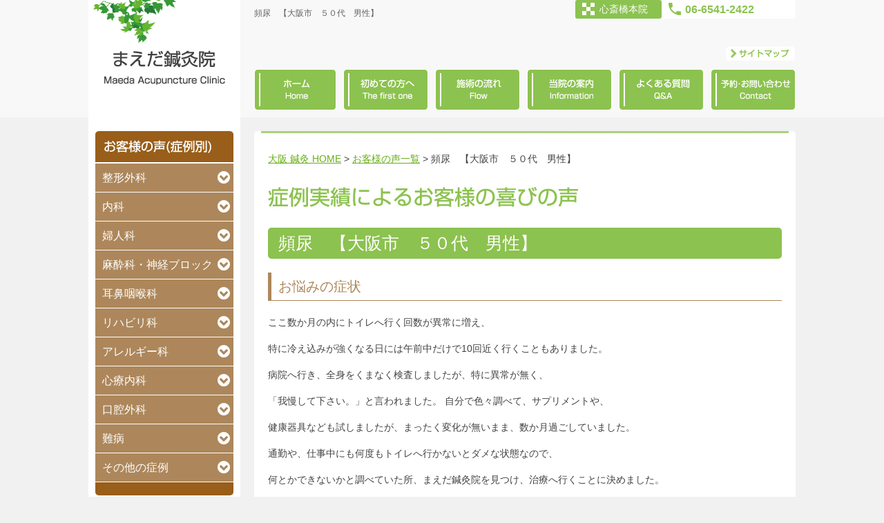

--- FILE ---
content_type: text/html; charset=UTF-8
request_url: http://www.maedashinkyuuin.com/voice/1009
body_size: 8388
content:
<!DOCTYPE html>
<html lang="ja">
<head><!-- sakura -->
<!-- Google Tag Manager -->
<script>(function(w,d,s,l,i){w[l]=w[l]||[];w[l].push({'gtm.start':
new Date().getTime(),event:'gtm.js'});var f=d.getElementsByTagName(s)[0],
j=d.createElement(s),dl=l!='dataLayer'?'&l='+l:'';j.async=true;j.src=
'https://www.googletagmanager.com/gtm.js?id='+i+dl;f.parentNode.insertBefore(j,f);
})(window,document,'script','dataLayer','GTM-PH6R7FS');</script>
<!-- End Google Tag Manager -->
<meta charset="utf-8">
<!--[if IE]><meta http-equiv='X-UA-Compatible' content='IE=edge,chrome=1'><![endif]-->
<title>頻尿　【大阪市　５０代　男性】 大阪で鍼灸治療をお探しなら【まえだ鍼灸院】心斎橋</title>


<meta name="description" content="頻尿　【大阪市　５０代　男性】　鍼治療で部部的な治療だけでなく、トータルでケアができる鍼灸院です。口コミや圧倒的な顧客満足度からリピーターが続出しており、お客様から喜びの声を多く頂いております。大阪の上本町や四ツ橋、心斎橋、谷町六丁目、守口で鍼灸をお探しなら鍼灸治療専門のまえだ鍼灸院に、まずは気軽にご相談下さい。" />
<meta name="keywords" content="鍼灸,大阪,鍼灸治療,鍼治療,腰痛,美顔鍼,上本町,心斎橋,谷町六丁目,谷町6丁目,守口,まえだ鍼灸院" />
<meta http-equiv="content-style-type" content="text/css" />
<meta http-equiv="content-script-type" content="text/javascript" />
<!-- Google Tag Manager -->

<script>(function(w,d,s,l,i){w[l]=w[l]||[];w[l].push({'gtm.start':

new Date().getTime(),event:'gtm.js'});var f=d.getElementsByTagName(s)[0],

j=d.createElement(s),dl=l!='dataLayer'?'&l='+l:'';j.async=true;j.src=

'https://www.googletagmanager.com/gtm.js?id='+i+dl;f.parentNode.insertBefore(j,f);

})(window,document,'script','dataLayer','GTM-PWX5KC');</script>

<!-- End Google Tag Manager -->
<link rel="alternate" type="application/rss+xml" title="大阪で鍼灸治療をお探しなら【まえだ鍼灸院】心斎橋（RSS 2.0）" href="https://www.maedashinkyuuin.com/feed" />
<link rel="alternate" type="application/atom+xml" title="大阪で鍼灸治療をお探しなら【まえだ鍼灸院】心斎橋（Atom）" href="https://www.maedashinkyuuin.com/feed/atom" />
<link href="http://www.maedashinkyuuin.com/wp-content/themes/doke/css/font-awesome.css" rel="stylesheet">
<link href="http://www.maedashinkyuuin.com/wp-content/themes/doke/css/slick.css" rel="stylesheet">
<link href="http://www.maedashinkyuuin.com/wp-content/themes/doke/css/slick-theme.css" rel="stylesheet">
<link href="http://www.maedashinkyuuin.com/wp-content/themes/doke/css/common.css" rel="stylesheet" type="text/css" />
<link href="http://www.maedashinkyuuin.com/wp-content/themes/doke/css/page.css" rel="stylesheet" type="text/css" />
<script type="text/javascript" src="http://www.maedashinkyuuin.com/wp-content/themes/doke/js/jquery-1.11.0.min.js"></script>
<script type="text/javascript" src="http://www.maedashinkyuuin.com/wp-content/themes/doke/js/slick.min.js"></script>
<script type="text/javascript" src="http://www.maedashinkyuuin.com/wp-content/themes/doke/js/modernizr.custom.12691.js"></script>
<script type="text/javascript">
  $(function() {
    $('.slider').slick({
        dots: false,
        infinite: true,
        autoplay: true,
        autoplaySpeed: 4000,
        speed: 1000,
        slidesToShow: 1,
        adaptiveHeight: true,
        accessibility:true,
        arrows: true,
        prevArrow: '<img src="http://www.maedashinkyuuin.com/wp-content/themes/doke/images/common/prev.png" class="slide-arrow prev-arrow">',
        nextArrow: '<img src="http://www.maedashinkyuuin.com/wp-content/themes/doke/images/common/next.png" class="slide-arrow next-arrow">'
      });
  });
</script>
<!--[if lt IE 9]>
	<script src="http://www.maedashinkyuuin.com/wp-content/themes/doke/js/html5shiv.js"></script>
<![endif]-->
<!--[if gte IE 9]>
	<style type="text/css">
    .gradient {
       filter: none;
    }
	</style>
<![endif]-->
<link rel='dns-prefetch' href='//s.w.org' />
		<script type="text/javascript">
			window._wpemojiSettings = {"baseUrl":"https:\/\/s.w.org\/images\/core\/emoji\/11\/72x72\/","ext":".png","svgUrl":"https:\/\/s.w.org\/images\/core\/emoji\/11\/svg\/","svgExt":".svg","source":{"concatemoji":"http:\/\/www.maedashinkyuuin.com\/wp-includes\/js\/wp-emoji-release.min.js?ver=5.0.22"}};
			!function(e,a,t){var n,r,o,i=a.createElement("canvas"),p=i.getContext&&i.getContext("2d");function s(e,t){var a=String.fromCharCode;p.clearRect(0,0,i.width,i.height),p.fillText(a.apply(this,e),0,0);e=i.toDataURL();return p.clearRect(0,0,i.width,i.height),p.fillText(a.apply(this,t),0,0),e===i.toDataURL()}function c(e){var t=a.createElement("script");t.src=e,t.defer=t.type="text/javascript",a.getElementsByTagName("head")[0].appendChild(t)}for(o=Array("flag","emoji"),t.supports={everything:!0,everythingExceptFlag:!0},r=0;r<o.length;r++)t.supports[o[r]]=function(e){if(!p||!p.fillText)return!1;switch(p.textBaseline="top",p.font="600 32px Arial",e){case"flag":return s([55356,56826,55356,56819],[55356,56826,8203,55356,56819])?!1:!s([55356,57332,56128,56423,56128,56418,56128,56421,56128,56430,56128,56423,56128,56447],[55356,57332,8203,56128,56423,8203,56128,56418,8203,56128,56421,8203,56128,56430,8203,56128,56423,8203,56128,56447]);case"emoji":return!s([55358,56760,9792,65039],[55358,56760,8203,9792,65039])}return!1}(o[r]),t.supports.everything=t.supports.everything&&t.supports[o[r]],"flag"!==o[r]&&(t.supports.everythingExceptFlag=t.supports.everythingExceptFlag&&t.supports[o[r]]);t.supports.everythingExceptFlag=t.supports.everythingExceptFlag&&!t.supports.flag,t.DOMReady=!1,t.readyCallback=function(){t.DOMReady=!0},t.supports.everything||(n=function(){t.readyCallback()},a.addEventListener?(a.addEventListener("DOMContentLoaded",n,!1),e.addEventListener("load",n,!1)):(e.attachEvent("onload",n),a.attachEvent("onreadystatechange",function(){"complete"===a.readyState&&t.readyCallback()})),(n=t.source||{}).concatemoji?c(n.concatemoji):n.wpemoji&&n.twemoji&&(c(n.twemoji),c(n.wpemoji)))}(window,document,window._wpemojiSettings);
		</script>
		<style type="text/css">
img.wp-smiley,
img.emoji {
	display: inline !important;
	border: none !important;
	box-shadow: none !important;
	height: 1em !important;
	width: 1em !important;
	margin: 0 .07em !important;
	vertical-align: -0.1em !important;
	background: none !important;
	padding: 0 !important;
}
</style>
<link rel='stylesheet' id='wp-block-library-css'  href='http://www.maedashinkyuuin.com/wp-includes/css/dist/block-library/style.min.css?ver=5.0.22' type='text/css' media='all' />
<link rel='stylesheet' id='wp-pagenavi-css'  href='http://www.maedashinkyuuin.com/wp-content/plugins/wp-pagenavi/pagenavi-css.css?ver=2.70' type='text/css' media='all' />
<link rel='https://api.w.org/' href='https://www.maedashinkyuuin.com/wp-json/' />
<link rel="alternate" type="application/json+oembed" href="https://www.maedashinkyuuin.com/wp-json/oembed/1.0/embed?url=https%3A%2F%2Fwww.maedashinkyuuin.com%2Fvoice%2F1009" />
<link rel="alternate" type="text/xml+oembed" href="https://www.maedashinkyuuin.com/wp-json/oembed/1.0/embed?url=https%3A%2F%2Fwww.maedashinkyuuin.com%2Fvoice%2F1009&#038;format=xml" />
	<script type="text/javascript" src="http://maps.google.com/maps/api/js?sensor=false"></script>
	<style type="text/css">
        .entry-content img {max-width: 100000%; /* override */}
    </style> 
	<script>
  (function(i,s,o,g,r,a,m){i['GoogleAnalyticsObject']=r;i[r]=i[r]||function(){
  (i[r].q=i[r].q||[]).push(arguments)},i[r].l=1*new Date();a=s.createElement(o),
  m=s.getElementsByTagName(o)[0];a.async=1;a.src=g;m.parentNode.insertBefore(a,m)
  })(window,document,'script','//www.google-analytics.com/analytics.js','ga');

  ga('create', 'UA-65042796-1', 'auto');
  ga('send', 'pageview');

</script></head>
<body id="top">
<!-- Google Tag Manager (noscript) -->
<noscript><iframe src="https://www.googletagmanager.com/ns.html?id=GTM-PH6R7FS" height="0" width="0" style="display:none;visibility:hidden"></iframe></noscript>
<!-- End Google Tag Manager (noscript) -->
<!-- Google Tag Manager (noscript) -->

<noscript><iframe src="https://www.googletagmanager.com/ns.html?id=GTM-PWX5KC" height="0" width="0" style="display:none;visibility:hidden"></iframe></noscript>

<!-- End Google Tag Manager (noscript) -->
<!--▼header start▼-->
<div id="header">
  <header>
	<h1>
    頻尿　【大阪市　５０代　男性】<br />
          </h1>
    <p id="logo"><a href="https://www.maedashinkyuuin.com"><img src="http://www.maedashinkyuuin.com/wp-content/themes/doke/images/common/logo.jpg" alt="Maeda Acupuncture Clinic まえだ鍼灸院" /></a></p>
    <ul id="header_navi">
      <li class="h_navi02"><a href="https://www.maedashinkyuuin.com/sitemaps"><img src="http://www.maedashinkyuuin.com/wp-content/themes/doke/images/common/header-menu02.jpg" alt="サイトマップ" /></a></li>
    </ul>
    <div class="header-contact-wrap">
      <dl class="header-contact">
        <dt>心斎橋本院</dt>
        <dd>06-6541-2422</dd>
      </dl>
    </div>
    <!--▼navi start▼-->
    <nav>
      <ul>
        <li class="navi01"><a href="https://www.maedashinkyuuin.com/">ホーム</a></li>
        <li class="navi02"><a href="https://www.maedashinkyuuin.com/first">初めての方へ</a></li>
        <li class="navi03"><a href="https://www.maedashinkyuuin.com/flow">施術の流れ</a></li>
        <li class="navi04"><a href="https://www.maedashinkyuuin.com/clinic-info">当院の案内 </a></li>
        <li class="navi05"><a href="https://www.maedashinkyuuin.com/faq">よくある質問</a></li>
        <li class="navi06"><a href="https://www.maedashinkyuuin.com/contact">予約・お問い合わせ</a></li>
      </ul>
    </nav>
    <!--▲navi end▲-->
  </header>
</div>
<!--▲header end▲-->
<!--▼container start▼-->
<div id="container" class="clearfix">
  <!--▼right start▼-->
  <div id="right">
    <article id="voice" class="box">
      <div class="breadcrumbs">
    <!-- Breadcrumb NavXT 5.2.2 -->
<span property="itemListElement" typeof="ListItem"><a property="item" title="大阪で鍼灸治療をお探しなら【まえだ鍼灸院】心斎橋." href="https://www.maedashinkyuuin.com"><span property="name">大阪 鍼灸 HOME</span></a></span> &gt; <span property="itemListElement" typeof="ListItem"><a property="item" title="お客様の声一覧." href="https://www.maedashinkyuuin.com/voice" class="post post-voice-archive"><span property="name">お客様の声一覧</span></a></span> &gt; <span property="itemListElement" typeof="ListItem"><span property="name">頻尿　【大阪市　５０代　男性】</span></span>      </div>
      <h2><img src="http://www.maedashinkyuuin.com/wp-content/themes/doke/images/page/h2-voice.jpg" alt="症例実績によるお客様の喜びの声"></h2>
		<h3>頻尿　【大阪市　５０代　男性】</h3>
	<h4>お悩みの症状</h4>
	<p>ここ数か月の内にトイレへ行く回数が異常に増え、</p>
<p>特に冷え込みが強くなる日には午前中だけで10回近く行くこともありました。</p>
<p>病院へ行き、全身をくまなく検査しましたが、特に異常が無く、</p>
<p>「我慢して下さい。」と言われました。 自分で色々調べて、サプリメントや、</p>
<p>健康器具なども試しましたが、まったく変化が無いまま、数か月過ごしていました。</p>
<p>通勤や、仕事中にも何度もトイレへ行かないとダメな状態なので、</p>
<p>何とかできないかと調べていた所、まえだ鍼灸院を見つけ、治療へ行くことに決めました。</p>	<h4>治療方法</h4>
	<p>1.カウンセリング・検査</p>
<p>2.脈診、舌診、腹診で体の状態の把握・症状と照らし合わせる。</p>
<p>3.ハリの説明を治療前に行う</p>
<p>4.上向きで手足に数本ハリを打つ</p>
<p>5.抜いてうつ伏せになり、背中にハリを打つ</p>	<h4>当院での治療後の患者様の感想</h4>
	<p>鍼灸治療の経験はありましたが、それは肩こりや腰痛の時だったので、</p>
<p>まさかこの症状に効果があるとは思いませんでした。 治療もお灸は心地よく、</p>
<p>鍼もほとんど痛みが無いものでした。</p>
<p>本当にこの症状に効果が出るのか、半信半疑に感じてた部分も大きかったですが、</p>
<p>病院でも我慢する以外に治療法が無いと言われたものだったので、</p>
<p>すぐには効果が出ないだろうなと思っていました。</p>
<p>間隔を1週間空けずに通院し、3回目の治療が終わったその翌日、</p>
<p>あれだけ行っていた1日のトイレの回数が明らかに減りました！</p>
<p>今まで色々続けて試しても効果が出なかったのに、</p>
<p>たったの3回で効果が出たのに大変驚きました！</p>
<p>冷え込みが強い日などは、まだトイレの回数は多いですが、</p>
<p>それでも治療を受ける以前とは違い、</p>
<p>我慢するのが辛いと思うほどでは無くなりました！</p>
<p>まだ時間はかかるかも知れませんが、</p>
<p>しっかり元の状態に戻れるように通院を続けていきます！</p>			<div class="btn"><a class="clearfix" href="http://www.maedashinkyuuin.com/voice"><span>お客様の声一覧はこちら</span><i class="fa fa-chevron-circle-right"></i></a></div>
	<p class="note_ppc" style="clear:both;">※本ページに記載されている施術効果には個人差があります</p>
      <aside id="banner">
        <ul>
          <li><a href="http://www.maedashinkyuuin.com/menu"><img src="http://www.maedashinkyuuin.com/wp-content/themes/doke/images/page/banner-menu.jpg" alt="施術メニュー一覧"></a></li>
          <li><a href="http://www.maedashinkyuuin.com/flow"><img src="http://www.maedashinkyuuin.com/wp-content/themes/doke/images/page/banner-flow.jpg" alt="施術の流れ"></a></li>
          <li><a href="http://www.maedashinkyuuin.com/first"><img src="http://www.maedashinkyuuin.com/wp-content/themes/doke/images/page/banner-first.jpg" alt="初めての方へ"></a></li>
        </ul>
      </aside>
    </article>
</div>
<!--▲right end▲-->
  <!--▼left start▼-->
  <div id="left">
    <!--▼side-voice start▼-->
    <section id="s-voice">
      <h4><img src="http://www.maedashinkyuuin.com/wp-content/themes/doke/images/page/s-navi-voice.jpg" alt="お客様の声(症例別)"></h4>
      <dl class="acordion">
        <dt class="trigger ac-btn clearfix">整形外科<span class="right"><i class="fa fa-chevron-circle-down"></i></span></dt>
        <dd class="cont clearfix">
          <ul>
            <li><a href="http://www.maedashinkyuuin.com/voice/cat01/cat01-01"><i class="fa fa-chevron-right"></i>腰痛</a></li>
            <li><a href="http://www.maedashinkyuuin.com/voice/cat01/cat01-02"><i class="fa fa-chevron-right"></i>肩こり</a></li>
            <li><a href="http://www.maedashinkyuuin.com/voice/cat01/cat01-03"><i class="fa fa-chevron-right"></i>膝痛</a></li>
            <li><a href="http://www.maedashinkyuuin.com/voice/cat01/cat01-04"><i class="fa fa-chevron-right"></i>ぎっくり腰</a></li>
            <li><a href="http://www.maedashinkyuuin.com/voice/cat01/cat01-05"><i class="fa fa-chevron-right"></i>五十肩</a></li>
            <li><a href="http://www.maedashinkyuuin.com/voice/cat01/cat01-06"><i class="fa fa-chevron-right"></i>肘痛<span>(ゴルフ肘・テニス肘・野球肘)</span></a></li>
            <li><a href="http://www.maedashinkyuuin.com/voice/cat01/cat01-07"><i class="fa fa-chevron-right"></i>腱鞘炎</a></li>
            <li><a href="http://www.maedashinkyuuin.com/voice/cat01/cat01-08"><i class="fa fa-chevron-right"></i>寝違い</a></li>
            <li><a href="http://www.maedashinkyuuin.com/voice/cat01/cat01-09"><i class="fa fa-chevron-right"></i>ヘルニア</a></li>
            <li><a href="http://www.maedashinkyuuin.com/voice/cat01/cat01-10"><i class="fa fa-chevron-right"></i>脊柱管狭窄症</a></li>
          </ul>
        </dd>
        <dt class="trigger ac-btn clearfix">内科<span class="right"><i class="fa fa-chevron-circle-down"></i></span></dt>
        <dd class="cont clearfix">
          <ul>
            <li><a href="http://www.maedashinkyuuin.com/voice/cat02/cat02-01"><i class="fa fa-chevron-right"></i>胃痛</a></li>
            <li><a href="http://www.maedashinkyuuin.com/voice/cat02/cat02-02"><i class="fa fa-chevron-right"></i>胃もたれ</a></li>
            <li><a href="http://www.maedashinkyuuin.com/voice/cat02/cat02-03"><i class="fa fa-chevron-right"></i>胃潰瘍</a></li>
            <li><a href="http://www.maedashinkyuuin.com/voice/cat02/cat02-04"><i class="fa fa-chevron-right"></i>便秘</a></li>
            <li><a href="http://www.maedashinkyuuin.com/voice/cat02/cat02-05"><i class="fa fa-chevron-right"></i>下痢</a></li>
            <li><a href="http://www.maedashinkyuuin.com/voice/cat02/cat02-06"><i class="fa fa-chevron-right"></i>風邪</a></li>
            <li><a href="http://www.maedashinkyuuin.com/voice/cat02/cat02-07"><i class="fa fa-chevron-right"></i>胃腸炎</a></li>
            <li><a href="http://www.maedashinkyuuin.com/voice/cat02/cat02-08"><i class="fa fa-chevron-right"></i>高血圧</a></li>
            <li><a href="http://www.maedashinkyuuin.com/voice/cat02/cat02-09"><i class="fa fa-chevron-right"></i>胃下垂</a></li>
            <li><a href="http://www.maedashinkyuuin.com/voice/cat02/cat02-10"><i class="fa fa-chevron-right"></i>糖尿</a></li>
            <li><a href="http://www.maedashinkyuuin.com/voice/cat02/cat02-11"><i class="fa fa-chevron-right"></i>痔・脱肛</a></li>
          </ul>
        </dd>
        <dt class="trigger ac-btn clearfix">婦人科<span class="right"><i class="fa fa-chevron-circle-down"></i></span></dt>
        <dd class="cont clearfix">
          <ul>
            <li><a href="http://www.maedaplaza.net/voice/" target="_blank"><i class="fa fa-chevron-right"></i>まえだ鍼灸院の<span class="line2">婦人科専門サイトへ</span></a></li>
          </ul>
        </dd>
        <dt class="trigger ac-btn clearfix">麻酔科・神経ブロック<span class="right"><i class="fa fa-chevron-circle-down"></i></span></dt>
        <dd class="cont clearfix">
          <ul>
            <li><a href="http://www.maedashinkyuuin.com/voice/cat04/cat04-01"><i class="fa fa-chevron-right"></i>坐骨神経痛</a></li>
            <li><a href="http://www.maedashinkyuuin.com/voice/cat04/cat04-02"><i class="fa fa-chevron-right"></i>肋間神経痛</a></li>
            <li><a href="http://www.maedashinkyuuin.com/voice/cat04/cat04-03"><i class="fa fa-chevron-right"></i>三叉神経痛</a></li>
            <li><a href="http://www.maedashinkyuuin.com/voice/cat04/cat04-04"><i class="fa fa-chevron-right"></i>顔面麻痺</a></li>
            <li><a href="http://www.maedaplaza.com/voices" target="_blank"><i class="fa fa-chevron-right"></i>頭痛はまえだ鍼灸院の<span class="line2">頭痛専門サイトへ</span></a></li>
          </ul>
        </dd>
        <dt class="trigger ac-btn clearfix">耳鼻咽喉科<span class="right"><i class="fa fa-chevron-circle-down"></i></span></dt>
        <dd class="cont clearfix">
          <ul>
            <li><a href="http://www.maedashinkyuuin.com/voice/cat05/cat05-01"><i class="fa fa-chevron-right"></i>耳鳴り</a></li>
            <li><a href="http://www.maedashinkyuuin.com/voice/cat05/cat05-02"><i class="fa fa-chevron-right"></i>難聴</a></li>
            <li><a href="http://www.maedashinkyuuin.com/voice/cat05/cat05-03"><i class="fa fa-chevron-right"></i>めまい</a></li>
            <li><a href="http://www.maedashinkyuuin.com/voice/cat05/cat05-04"><i class="fa fa-chevron-right"></i>メニエール</a></li>
            <li><a href="http://www.maedashinkyuuin.com/voice/cat05/cat05-05"><i class="fa fa-chevron-right"></i>ちくのう</a></li>
            <li><a href="http://www.maedashinkyuuin.com/voice/cat05/cat05-06"><i class="fa fa-chevron-right"></i>眼精疲労</a></li>
            <li><a href="http://www.maedashinkyuuin.com/voice/cat05/cat05-07"><i class="fa fa-chevron-right"></i>ドライアイ</a></li>
          </ul>
        </dd>
        <dt class="trigger ac-btn clearfix">リハビリ科<span class="right"><i class="fa fa-chevron-circle-down"></i></span></dt>
        <dd class="cont clearfix">
          <ul>
            <li><a href="http://www.maedashinkyuuin.com/voice/cat06/cat06-01"><i class="fa fa-chevron-right"></i>脳卒中/脳梗塞/<span class="line2">脳溢血(脳血管障害)後遺症</span></a></li>
            <li><a href="http://www.maedashinkyuuin.com/voice/cat06/cat06-02"><i class="fa fa-chevron-right"></i>手術後のリハビリ<span class="line2">早期回復(ヘルニア/胃がん手術等)</span></a></li>
          </ul>
        </dd>
        <dt class="trigger ac-btn clearfix">アレルギー科<span class="right"><i class="fa fa-chevron-circle-down"></i></span></dt>
        <dd class="cont clearfix">
          <ul>
            <li><a href="http://www.maedashinkyuuin.com/voice/cat07/cat07-01"><i class="fa fa-chevron-right"></i>リウマチ</a></li>
            <li><a href="http://www.maedashinkyuuin.com/voice/cat07/cat07-02"><i class="fa fa-chevron-right"></i>鼻炎</a></li>
            <li><a href="http://www.maedashinkyuuin.com/voice/cat07/cat07-03"><i class="fa fa-chevron-right"></i>アトピー</a></li>
            <li><a href="http://www.maedashinkyuuin.com/voice/cat07/cat07-04"><i class="fa fa-chevron-right"></i>膠原病</a></li>
            <li><a href="http://www.maedashinkyuuin.com/voice/cat07/cat07-05"><i class="fa fa-chevron-right"></i>ぜんそく</a></li>
            <li><a href="http://www.maedashinkyuuin.com/voice/cat07/cat07-06"><i class="fa fa-chevron-right"></i>クローン病</a></li>
          </ul>
        </dd>
        <dt class="trigger ac-btn clearfix">心療内科<span class="right"><i class="fa fa-chevron-circle-down"></i></span></dt>
        <dd class="cont clearfix">
          <ul>
            <li><a href="http://www.maedashinkyuuin.com/voice/cat08/cat08-01"><i class="fa fa-chevron-right"></i>うつ病</a></li>
            <li><a href="http://www.maedashinkyuuin.com/voice/cat08/cat08-02"><i class="fa fa-chevron-right"></i>パニック障害</a></li>
            <li><a href="http://www.maedashinkyuuin.com/voice/cat08/cat08-03"><i class="fa fa-chevron-right"></i>不眠</a></li>
            <li><a href="http://www.maedashinkyuuin.com/voice/cat08/cat08-04"><i class="fa fa-chevron-right"></i>自律神経失調症</a></li>
          </ul>
        </dd>
        <dt class="trigger ac-btn clearfix">口腔外科<span class="right"><i class="fa fa-chevron-circle-down"></i></span></dt>
        <dd class="cont clearfix">
          <ul>
            <li><a href="http://www.maedashinkyuuin.com/voice/cat09/cat09-01"><i class="fa fa-chevron-right"></i>顎関節症</a></li>
            <li><a href="http://www.maedashinkyuuin.com/voice/cat09/cat09-02"><i class="fa fa-chevron-right"></i>味覚障害</a></li>
            <li><a href="http://www.maedashinkyuuin.com/voice/cat09/cat09-03"><i class="fa fa-chevron-right"></i>ドライマウス</a></li>
          </ul>
        </dd>
        <dt class="trigger ac-btn clearfix">難病<span class="right"><i class="fa fa-chevron-circle-down"></i></span></dt>
        <dd class="cont clearfix">
          <ul>
            <li><a href="http://www.maedashinkyuuin.com/voice/cat10/cat10-01"><i class="fa fa-chevron-right"></i>パーキンソン病(症候群)</a></li>
            <li><a href="http://www.maedashinkyuuin.com/voice/cat10/cat10-02"><i class="fa fa-chevron-right"></i>過敏性腸炎/過敏性腸症候群</a></li>
          </ul>
        </dd>
		<dt class="trigger ac-btn clearfix">その他の症例<span class="right"><i class="fa fa-chevron-circle-down"></i></span></dt>
        <dd class="cont clearfix">
          <ul>
            <li><a href="http://www.maedashinkyuuin.com/voice/cat11/cat11-01"><i class="fa fa-chevron-right"></i>その他の症例</a></li>
            
          </ul>
        </dd>
      </dl>
    </section>
    <!--▲side-voice end▲-->
    <p class="banner"><a href="https://www.maedashinkyuuin.com/campaign"><img src="http://www.maedashinkyuuin.com/wp-content/themes/doke/images/common/banner-s01.jpg" alt="初回限定キャンペーン実施中！"></a></p>
    <p class="banner"><a href="https://www.maedashinkyuuin.com/topics"><img src="http://www.maedashinkyuuin.com/wp-content/themes/doke/images/common/topics_bnr.png" alt="まえだ鍼灸院限定！お役立ちコンテンツ配信中"></a></p>
<!--▼side-menu start▼-->
    <section id="s-menu">
      <h4><img src="http://www.maedashinkyuuin.com/wp-content/themes/doke/images/common/s-navi-menu.jpg" alt="施術メニュー"></h4>
      <dl class="acordion">
        <dt class="trigger ac-btn clearfix">整形外科<span class="right"><i class="fa fa-chevron-circle-down"></i></span></dt>
        <dd class="cont clearfix">
          <ul>
            <li><a href="https://www.maedashinkyuuin.com/menu/cat01-01"><i class="fa fa-chevron-right"></i>腰痛</a></li>
            <li><a href="https://www.maedashinkyuuin.com/menu/cat01-02"><i class="fa fa-chevron-right"></i>肩こり</a></li>
            <li><a href="https://www.maedashinkyuuin.com/menu/cat01-03"><i class="fa fa-chevron-right"></i>膝痛</a></li>
            <li><a href="https://www.maedashinkyuuin.com/menu/cat01-04"><i class="fa fa-chevron-right"></i>ぎっくり腰</a></li>
            <li><a href="https://www.maedashinkyuuin.com/menu/cat01-05"><i class="fa fa-chevron-right"></i>五十肩</a></li>
            <li><a href="https://www.maedashinkyuuin.com/menu/cat01-06"><i class="fa fa-chevron-right"></i>肘痛<span>(ゴルフ肘・テニス肘・野球肘)</span></a></li>
            <li><a href="https://www.maedashinkyuuin.com/menu/cat01-07"><i class="fa fa-chevron-right"></i>腱鞘炎</a></li>
            <li><a href="https://www.maedashinkyuuin.com/menu/cat01-08"><i class="fa fa-chevron-right"></i>寝違い</a></li>
            <li><a href="https://www.maedashinkyuuin.com/menu/cat01-09"><i class="fa fa-chevron-right"></i>ヘルニア</a></li>
            <li><a href="https://www.maedashinkyuuin.com/menu/cat01-10"><i class="fa fa-chevron-right"></i>脊柱管狭窄症</a></li>
          </ul>
        </dd>
        <dt class="trigger ac-btn clearfix">内科<span class="right"><i class="fa fa-chevron-circle-down"></i></span></dt>
        <dd class="cont clearfix">
          <ul>
            <li><a href="https://www.maedashinkyuuin.com/menu/cat02-01"><i class="fa fa-chevron-right"></i>胃痛</a></li>
            <li><a href="https://www.maedashinkyuuin.com/menu/cat02-02"><i class="fa fa-chevron-right"></i>胃もたれ</a></li>
            <li><a href="https://www.maedashinkyuuin.com/menu/cat02-03"><i class="fa fa-chevron-right"></i>胃潰瘍</a></li>
            <li><a href="https://www.maedashinkyuuin.com/menu/cat02-04"><i class="fa fa-chevron-right"></i>便秘</a></li>
            <li><a href="https://www.maedashinkyuuin.com/menu/cat02-05"><i class="fa fa-chevron-right"></i>下痢</a></li>
            <li><a href="https://www.maedashinkyuuin.com/menu/cat02-06"><i class="fa fa-chevron-right"></i>風邪</a></li>
            <li><a href="https://www.maedashinkyuuin.com/menu/cat02-07"><i class="fa fa-chevron-right"></i>胃腸炎</a></li>
            <li><a href="https://www.maedashinkyuuin.com/menu/cat02-08"><i class="fa fa-chevron-right"></i>高血圧</a></li>
            <li><a href="https://www.maedashinkyuuin.com/menu/cat02-09"><i class="fa fa-chevron-right"></i>胃下垂</a></li>
            <li><a href="https://www.maedashinkyuuin.com/menu/cat02-10"><i class="fa fa-chevron-right"></i>糖尿</a></li>
            <li><a href="https://www.maedashinkyuuin.com/menu/cat02-11"><i class="fa fa-chevron-right"></i>痔・脱肛</a></li>
          </ul>
        </dd>
        <dt class="trigger ac-btn clearfix">婦人科<span class="right"><i class="fa fa-chevron-circle-down"></i></span></dt>
        <dd class="cont clearfix">
          <ul>
            <li><a href="http://www.maedaplaza.net/" target="_blank"><i class="fa fa-chevron-right"></i>まえだ鍼灸院の<span class="line2">婦人科専門サイトへ</span></a></li>
          </ul>
        </dd>
        <dt class="trigger ac-btn clearfix">麻酔科・神経ブロック<span class="right"><i class="fa fa-chevron-circle-down"></i></span></dt>
        <dd class="cont clearfix">
          <ul>
            <li><a href="https://www.maedashinkyuuin.com/menu/cat04-01"><i class="fa fa-chevron-right"></i>坐骨神経痛</a></li>
            <li><a href="https://www.maedashinkyuuin.com/menu/cat04-02"><i class="fa fa-chevron-right"></i>肋間神経痛</a></li>
            <li><a href="https://www.maedashinkyuuin.com/menu/cat04-03"><i class="fa fa-chevron-right"></i>三叉神経痛</a></li>
            <li><a href="https://www.maedashinkyuuin.com/menu/cat04-04"><i class="fa fa-chevron-right"></i>顔面麻痺</a></li>
            <li><a href="http://www.maedaplaza.com/" target="_blank"><i class="fa fa-chevron-right"></i>頭痛はまえだ鍼灸院の<span class="line2">頭痛専門サイトへ</span></a></li>
          </ul>
        </dd>
        <dt class="trigger ac-btn clearfix">耳鼻咽喉科<span class="right"><i class="fa fa-chevron-circle-down"></i></span></dt>
        <dd class="cont clearfix">
          <ul>
            <li><a href="https://www.maedashinkyuuin.com/menu/cat05-01"><i class="fa fa-chevron-right"></i>耳鳴り</a></li>
            <li><a href="https://www.maedashinkyuuin.com/menu/cat05-02"><i class="fa fa-chevron-right"></i>難聴</a></li>
            <li><a href="https://www.maedashinkyuuin.com/menu/cat05-03"><i class="fa fa-chevron-right"></i>めまい</a></li>
            <li><a href="https://www.maedashinkyuuin.com/menu/cat05-04"><i class="fa fa-chevron-right"></i>メニエール</a></li>
            <li><a href="https://www.maedashinkyuuin.com/menu/cat05-05"><i class="fa fa-chevron-right"></i>ちくのう</a></li>
            <li><a href="https://www.maedashinkyuuin.com/menu/cat05-06"><i class="fa fa-chevron-right"></i>眼精疲労</a></li>
            <li><a href="https://www.maedashinkyuuin.com/menu/cat05-07"><i class="fa fa-chevron-right"></i>ドライアイ</a></li>
          </ul>
        </dd>
        <dt class="trigger ac-btn clearfix">リハビリ科<span class="right"><i class="fa fa-chevron-circle-down"></i></span></dt>
        <dd class="cont clearfix">
          <ul>
            <li><a href="https://www.maedashinkyuuin.com/menu/cat06-01"><i class="fa fa-chevron-right"></i>脳卒中/脳梗塞/<span class="line2">脳溢血(脳血管障害)後遺症</span></a></li>
            <li><a href="https://www.maedashinkyuuin.com/menu/cat06-02"><i class="fa fa-chevron-right"></i>手術後のリハビリ<span class="line2">早期回復(ヘルニア/胃がん手術等)</span></a></li>
          </ul>
        </dd>
        <dt class="trigger ac-btn clearfix">アレルギー科<span class="right"><i class="fa fa-chevron-circle-down"></i></span></dt>
        <dd class="cont clearfix">
          <ul>
            <li><a href="https://www.maedashinkyuuin.com/menu/cat07-01"><i class="fa fa-chevron-right"></i>リウマチ</a></li>
            <li><a href="https://www.maedashinkyuuin.com/menu/cat07-02"><i class="fa fa-chevron-right"></i>鼻炎</a></li>
            <li><a href="https://www.maedashinkyuuin.com/menu/cat07-03"><i class="fa fa-chevron-right"></i>アトピー</a></li>
            <li><a href="https://www.maedashinkyuuin.com/menu/cat07-04"><i class="fa fa-chevron-right"></i>膠原病</a></li>
            <li><a href="https://www.maedashinkyuuin.com/menu/cat07-05"><i class="fa fa-chevron-right"></i>ぜんそく</a></li>
            <li><a href="https://www.maedashinkyuuin.com/menu/cat07-06"><i class="fa fa-chevron-right"></i>クローン病</a></li>
          </ul>
        </dd>
        <dt class="trigger ac-btn clearfix">心療内科<span class="right"><i class="fa fa-chevron-circle-down"></i></span></dt>
        <dd class="cont clearfix">
          <ul>
            <li><a href="https://www.maedashinkyuuin.com/menu/cat08-01"><i class="fa fa-chevron-right"></i>うつ病</a></li>
            <li><a href="https://www.maedashinkyuuin.com/menu/cat08-02"><i class="fa fa-chevron-right"></i>パニック障害</a></li>
            <li><a href="https://www.maedashinkyuuin.com/menu/cat08-03"><i class="fa fa-chevron-right"></i>不眠</a></li>
            <li><a href="https://www.maedashinkyuuin.com/menu/cat08-04"><i class="fa fa-chevron-right"></i>自律神経失調症</a></li>
          </ul>
        </dd>
        <dt class="trigger ac-btn clearfix">口腔外科<span class="right"><i class="fa fa-chevron-circle-down"></i></span></dt>
        <dd class="cont clearfix">
          <ul>
            <li><a href="https://www.maedashinkyuuin.com/menu/cat09-01"><i class="fa fa-chevron-right"></i>顎関節症</a></li>
            <li><a href="https://www.maedashinkyuuin.com/menu/cat09-02"><i class="fa fa-chevron-right"></i>味覚障害</a></li>
            <li><a href="https://www.maedashinkyuuin.com/menu/cat09-03"><i class="fa fa-chevron-right"></i>ドライマウス</a></li>
          </ul>
        </dd>
        <dt class="trigger ac-btn clearfix">難病<span class="right"><i class="fa fa-chevron-circle-down"></i></span></dt>
        <dd class="cont clearfix">
          <ul>
            <li><a href="https://www.maedashinkyuuin.com/menu/cat10-01"><i class="fa fa-chevron-right"></i>パーキンソン病(症候群)</a></li>
            <li><a href="https://www.maedashinkyuuin.com/menu/cat10-02"><i class="fa fa-chevron-right"></i>過敏性腸炎/過敏性腸症候群</a></li>
          </ul>
        </dd>
      </dl>
    </section>
    <!--▲side-menu end▲-->
	<aside>
      <ul class="banner">
        <li><a href="https://www.maedashinkyuuin.com/voice"><img src="http://www.maedashinkyuuin.com/wp-content/themes/doke/images/common/banner-s02.jpg" alt="症例の実績によるお客様の喜びの声"></a></li>
        <li><a href="https://www.maedashinkyuuin.com/media"><img src="http://www.maedashinkyuuin.com/wp-content/themes/doke/images/common/banner-s03.jpg" alt="メディア掲載情報"></a></li>
        <li><a href="https://www.maedashinkyuuin.com/clinic-info#access01"><img src="http://www.maedashinkyuuin.com/wp-content/themes/doke/images/common/banner-s04.jpg" alt="当院へのアクセス"></a></li>
        <li><a href="http://ameblo.jp/maedasinkyuuin/" target="_blank"><img src="http://www.maedashinkyuuin.com/wp-content/themes/doke/images/common/banner-s05.jpg" alt="STAFF BLOG"></a></li>
        <li><a href="https://www.maedashinkyuuin.com/recruit"><img src="http://www.maedashinkyuuin.com/wp-content/themes/doke/images/common/banner-s06.jpg" alt="スタッフ募集中！"></a></li>
      </ul>
    </aside>
    <!--▼contact_area start▼-->
    <address>
      <h4><img src="http://www.maedashinkyuuin.com/wp-content/themes/doke/images/common/s-contact-title.jpg" alt="ご予約・お問い合わせ"></h4>
      <div id="s-contact">
        <h5><img src="http://www.maedashinkyuuin.com/wp-content/themes/doke/images/common/s-logo.jpg" alt="まえだ鍼灸院"></h5>
        <dl>
          <dt><img src="http://www.maedashinkyuuin.com/wp-content/themes/doke/images/common/s-clinic01.jpg" alt="心斎橋本院"></dt>
          <dd>〒550-0013<br>
            大阪市西区新町1-4-12<br>
            ホワイトドームプラザ地下 2F <span class="tel"><img src="http://www.maedashinkyuuin.com/wp-content/themes/doke/images/common/s-clinic01-tel.jpg" alt="TEL:06-6541-2422"></span>            営業時間 10:00～19:00<br>
            <span class="holiday">(日曜 10:00～18:00)</span>
            定休日　毎週月曜日・火曜日<br>
            <div class="studio_btn">
              <a href="https://www.maedashinkyuuin.com/shinsaibashi-honin">店舗詳細を見る</a>
            </div>
          </dd>
        </dl>
        <p class="mail">Mail(全院共通)<br>
          <a href="mailto:maedasinkyu@gmail.com">maedasinkyu@gmail.com</a></p>
        <div class="btn"><a class="clearfix" href="https://www.maedashinkyuuin.com/contact"><span>WEBでお問い合わせ</span><i class="fa fa-chevron-circle-right"></i></a></div>
      </div>
    </address>
    <!--▲contact_area end▲-->  </div>
  <!--▲left end▲-->
</div>
<!--▲container end▲-->
<!--▼footer_area start▼-->
<aside id="footer-sitemap">
  <div id="footer-navi" class="clearfix">
    <ul>
      <li><i class="fa fa-chevron-circle-right"></i><a href="https://www.maedashinkyuuin.com/">トップページ</a></li>
    </ul>
    <ul>
      <li><i class="fa fa-chevron-circle-right"></i><a href="https://www.maedashinkyuuin.com/menu">施術メニュー</a></li>
      <li><i class="fa fa-chevron-circle-right"></i><a href="https://www.maedashinkyuuin.com/flow">施術の流れ</a></li>
      <li><i class="fa fa-chevron-circle-right"></i><a href="https://www.maedashinkyuuin.com/voice">症例実績によるお客様の喜びの声</a></li>
      <li><i class="fa fa-chevron-circle-right"></i><a href="https://www.maedashinkyuuin.com/faq">よくある質問</a></li>
      <li><i class="fa fa-chevron-circle-right"></i><a href="https://www.maedashinkyuuin.com/topics">お役立ちコンテンツ</a></li>
    </ul>
    <ul>
      <li><i class="fa fa-chevron-circle-right"></i><a href="https://www.maedashinkyuuin.com/first">初めての方へ</a></li>
      <li><i class="fa fa-chevron-circle-right"></i><a href="https://www.maedashinkyuuin.com/campaign">初回限定キャンペーン</a></li>
      <li><i class="fa fa-chevron-circle-right"></i><a href="https://www.maedashinkyuuin.com/clinic-info">当院の案内</a></li>
      <li><i class="fa fa-chevron-circle-right"></i><a href="https://www.maedashinkyuuin.com/recruit">スタッフ募集</a></li>
    </ul>
    <ul class="margin0">
      <li><i class="fa fa-chevron-circle-right"></i><a href="https://www.maedashinkyuuin.com/news">新着情報一覧</a></li>
      <li><i class="fa fa-chevron-circle-right"></i><a href="https://www.maedashinkyuuin.com/media">メディア掲載情報</a></li>
      <li><i class="fa fa-chevron-circle-right"></i><a href="https://www.maedashinkyuuin.com/policy">プライバシーポリシー</a></li>
      <li><i class="fa fa-chevron-circle-right"></i><a href="https://www.maedashinkyuuin.com/link">リンク集</a></li>
      <li><i class="fa fa-chevron-circle-right"></i><a href="https://www.maedashinkyuuin.com/sitemaps">サイトマップ</a></li>
    </ul>
  </div>
</aside>
<footer>
  <div id="footer_box" class="clearfix">
    <div class="left">
      <h4><img src="http://www.maedashinkyuuin.com/wp-content/themes/doke/images/common/footer-logo.jpg" alt="まえだ鍼灸院" width="177" height="50" /></h4>
    </div>
    <div class="footer_contact">
      <div class="footer_contact_inner">
        <p>鍼灸で大阪なら鍼灸治療専門のまえだ鍼灸院</p>
        <dl>
          <dt>ご相談・お問い合わせはこちらから</dt>
          <dd>
            <a href="mailto:maedasinkyu@gmail.com"><span>MAIL</span>maedasinkyu@gmail.com</a>
            <a href="https://www.maedashinkyuuin.com/contact" class="footer_contact_btn">WEBで予約・お問い合わせ</a>
          </dd>
        </dl>
        <ul>
          <li>
            <a href="https://www.maedashinkyuuin.com/shinsaibashi-honin">
              <span class="clinic-name">心斎橋本院</span><span class="clinic-tel">TEL</span>06-6541-2422</a>
            <a href="https://www.maedashinkyuuin.com/shinsaibashi-honin#clinic-info" class="clinic-map-btn">MAP</a>
          </li>
        </ul>
        <p class="note_ppc">※本ページに記載されている施術効果には個人差があります</p>
      </div>
    </div>
    <!--▲right end▲-->
  </div>
  <!--▲footer_box end▲-->
  <div id="copy_box">
    <p id="copy">Copyright&copy; まえだ鍼灸院  All Rights Reserved.</p>
  </div>
</footer>
<div class="pagetop"><a href="#top"><i class="fa fa-arrow-up"></i><span>TOP</span></a></div>
<script type='text/javascript' src='http://www.maedashinkyuuin.com/wp-includes/js/wp-embed.min.js?ver=5.0.22'></script>
<script>
$(document).ready(function(){
$(".cont").css("display","none");
$(".trigger").click(function(){
if($("+.cont",this).css("display")=="none"){
$(this).addClass("active-cont");
$(this).removeClass("ac-btn");
$("+.cont",this).slideDown("normal");
}else{
$(this).removeClass("active-cont");
$(this).addClass("ac-btn");
$("+.cont",this).slideUp("normal");
}
});
});
</script>
<script>
$(document).ready(function() {
	var pagetop = $('.pagetop');
	$(window).scroll(function () {
		if ($(this).scrollTop() > 700) {
			pagetop.fadeIn();
		} else {
			pagetop.fadeOut();
		}
	});
	pagetop.click(function () {
		$('body, html').animate({ scrollTop: 0 }, 500);
		return false;
	});
});
</script>
</body>
</html>

--- FILE ---
content_type: text/css
request_url: http://www.maedashinkyuuin.com/wp-content/themes/doke/css/common.css
body_size: 5050
content:
/* ====================================
01.reset
02.layout
03.form elements
==================================== */

/* -------------------------------------
01.reset
-------------------------------------*/
* { margin: 0px;padding: 0px; }

html{
	width:100%;
	height:100%;
	overflow: scroll;
}

body {
	width:100%;
	margin: 0px;
	padding: 0px;
	color:#434343;
	background-color: #f1f1f1;
	font-family: "メイリオ", "Meiryo", verdana, "ヒラギノ角ゴ Pro W3", "Hiragino Kaku Gothic Pro", Osaka, "ＭＳ Ｐゴシック", "MS PGothic", Sans-Serif;
	font-size:14px;
	line-height: 1.5em;
	
}

input,
select {
	margin:0;
	padding:0;
 
}

img {
	border:none;
	vertical-align: top;
}

strong {
	font-weight:bold;
}

address {
	font-style: normal;
}

ul,ol,li  { list-style:none; }

	 
body,h1,h2,h3,h4,h5,h6,p,ul,ol,li,dl,dt,dd,table,div {
	margin: 0px;
	padding: 0px;
}


a img {
	border:none;
	vertical-align: top;
	opacity: 1.0;
	-webkit-transition: all 0.35s ease-in-out;
    -moz-transition: all 0.35s ease-in-out;
	transition: all 0.35s ease-in-out;
}

a:hover img {
	opacity: 0.7;
}


a{
	overflow: hidden;
	color:#66ae15;
}


a:link{
	text-decoration:underline;
}

a:visited{
	text-decoration:none;
}

a:hover{
	text-decoration:none;
}

a:focus {
   outline:none;
}


.clear {
	clear:both;
}

.clearfix:after{
	content:"."; /* 新しい要素を作る */
	dispdlay:block;/* ブロックレベル要素に */
	height: 0.1px;
	line-height: 0;
	clear:both;
	visibility:hidden;
	font-size: 0.1em;
} 

     

* html .clearfix {
  height: 1px;
  /*\*//*/
  height: auto;
  overflow: hidden;
  /**/
}


h1 {
	font-size: 12px;
	font-weight: normal;
	color: #636363;
	padding-top: 10px;
	padding-left: 0px;
	padding-bottom: 0px;
	line-height: 1.5em;
	padding-right: 5px;
	margin-top: 0px;
	margin-right: 0px;
	margin-bottom: 0px;
	margin-left: 240px;
}

h2 {
	margin-bottom: 30px;
}

p {
	margin-bottom: 15px;
	line-height: 1.7em;
}



h2 a:link,h3 a:link,h4 a:link {
	text-decoration: none;	
}
h2 a:visited,h3 a:visited,h4 a:visited {
	text-decoration: none;	
}
h2 a:hover,h3 a:hover,h4 a:hover {
	text-decoration: underline;	
}

table {
	border-collapse: collapse;
	border-spacing:0;
	margin-bottom: 30px;

}
table td {
	vertical-align: top;
}
table .valign_bottom {
	vertical-align: bottom;
}


pre {
    overflow: auto;
    white-space: normal;
	white-space: -moz-pdre-wrap; /* Mozilla */
    white-space: -pdre-wrap;     /* Opera 4-6 */
    white-space: -o-pdre-wrap;   /* Opera 7 */
    white-space: pdre-wrap;      /* CSS3 */
    word-wrap: break-word;      /* IE 5.5+ */
}

.box {
	border-radius: 5px;
	-moz-border-radius: 5px;
	-webkit-border-radius: 5px;
	-o-border-radius: 5px;
	-ms-border-radius: 5px;
	background-color: #FFFFFF;
	background-image: url(../images/common/box-bg.jpg);
	background-repeat: no-repeat;
	background-position: center top;
	padding-top: 30px;
	padding-right: 20px;
	padding-bottom: 20px;
	padding-left: 20px;
	margin-bottom: 20px;
}

.box02 .right {
	float: right;
	width: 404px;
}


.box02 .left {
	float: left;
	width: 320px;
	padding-right: 20px;
}


.box03 .right {
	float: right;
	width: 320px;
	padding-left: 20px;
}


.box03 .left {
	float: left;
	width: 404px;
}

.box04 .right {
	float: right;
	width: 194px;
	padding-left: 20px;
}


.box04 .left {
	float: left;
	width: 530px;
}

.btn {
	clear: both;
	float: right;
	margin-bottom:30px;
}


.btn_center {
	float: none;
	margin-right:auto;
	margin-left:auto;
	width: 30%;
	margin-bottom:30px;
}

.btn_center02 {
	float: none;
	margin-right:auto;
	margin-left:auto;
	width: 45%;
	margin-bottom:30px;
}

.btn a {
	display: block;
	border-radius: 5px;
	-moz-border-radius: 5px;
	-webkit-border-radius: 5px;
	-o-border-radius: 5px;
	-ms-border-radius: 5px;
	padding-left:10px;
	padding-right:10px;
	padding-top:8px;
	padding-bottom:8px;
	margin:0px;
	/*line-height: 1em;*/
	border: 1px solid #8cc24f;
	-webkit-transition: all 0.5s;
    -moz-transition: all 0.5s;
    transition: all 0.5s;
    text-decoration: none;
    text-align: center;
}

.btn a:link {
	color: #FFFFFF;
	background-color: #8cc24f;
}

.btn a:visited {
	color: #FFFFFF;
	background-color: #8cc24f;
}

.btn a:hover {
	color: #8cc24f;
	background-color: #ffffff;
}

.btn span {
	display: block;
	float: left;
	line-height:1em;
	font-size:16px;
	padding-top: 3px;
	margin-right: 10px;
}

.btn i {
	display: block;
	float: right;
	font-size:21px;
	line-height:1em;
}

.btn_center02 span {
	font-size:20px;
}


/* -------------------------------------
02.layout
------------------------------------- */

/* ----------------
header
---------------- */
#header {
	height: 170px;
	width: 100%;
	margin-right: auto;
	margin-left: auto;
	position: relative;
	margin-bottom: 0px;
	background-color: #f8f8f8;
}

#header header {
	height: 170px;
	width: 1024px;
	margin-right: auto;
	margin-left: auto;
	position: relative;
	margin-bottom: 0px;
}

#header_navi {
	height: 23px;
	/* width: 209px; */
	width: 102px;
	position: absolute;
	/* right: 330px; */
	right: 0;
	display: block;
	padding: 0px;
	margin: 0px;
	top: 66px;
	font-size: 0;
}

#header_navi li {
	display: inline-block;
	margin-right: 5px;
	background-repeat: no-repeat;
	height: 23px;
	width: 102px;
	font-size: 16px;
}

#header_navi li a {
	margin: 0px;
}

#header_navi li:last-child {
	margin-right: 0px;
}

.h_navi01 {
	background-image: url(../images/common/header-menu01-over.jpg);
}

.h_navi02 {
	background-image: url(../images/common/header-menu02-over.jpg);
}

#header_navi li a img {
	opacity: 1.0;
	-webkit-transition: all 0.4s ease-in-out;
    -moz-transition: all 0.4s ease-in-out;
	transition: all 0.4s ease-in-out;
}

#header_navi li a:hover img {
	opacity: 0.0;	
}



#logo {
	margin: 0px;
	height: 170px;
	width: 220px;
	left: 0px;
	position: absolute;
	top: 0px;
	background-color: #FFFFFF;
}

.header-contact-wrap {
	position: absolute;
	top: 0;
	right: 0;
}

.header-contact {
	display: flex;
	justify-content: space-between;
	background-color: white;
	border-radius: 3px;
	margin-bottom: 5px;
	line-height: 27px;
}

.header-contact dt {
	width: 90px;
	background-color: #8bc250;
	color: white;
	border-radius: 3px;
	position: relative;
	padding-left: 35px;
}
.header-contact dt:before {
	content: "";
	position: absolute;
	background-image: url(../images/common/ico-nav.png);
	width: 18px;
	height: 18px;
	left: 10px;
	top: 4px;
}

.header-contact dd {
	width: 160px;
	position: relative;
	color: #8bc250;
	font-size: 16px;
	font-weight: bold;
	padding-left: 34px;
}

.header-contact dd:before {
	content: "";
	position: absolute;
	background-image: url(../images/common/ico-nav-tel.png);
	width: 18px;
	height: 18px;
	left: 10px;
	top: 4px;
}

/*.header-contact dt,.header-contact dd {
	text-indent: -99999px;	
}*/

#header_contact01 {
	background-image: url(../images/common/header-tel01.jpg);
	right: 200px;
}

#header_contact02 {
	background-image: url(../images/common/header-tel02.jpg);
	right: 0px;
}



/* ----------------
navi
---------------- */
#header nav {
	height: 60px;
	width: 784px;
	position: absolute;
	right: 0px;
	bottom: 10px;
}

#header nav ul {
	font-size: 0;
	
}

#header nav li {
	display: inline-block;
	height: 60px;
	width: 123px;
	background-repeat: no-repeat;
	margin-right: 10px;
	font-size: 14px;
}

#header nav li:last-child {
	margin-right: 0px;
}

#header nav li a {
	display: block;
	height: 60px;
	width: 123px;
	text-indent: -99999px;
	background-repeat: no-repeat;
	background-position: left top;
	opacity: 1.0;
	-webkit-transition: all 0.4s ease-in-out;
    -moz-transition: all 0.4s ease-in-out;
	transition: all 0.4s ease-in-out;
}

#header nav li a:hover {
	opacity: 0.0;	
}


#header nav .navi01 {
	background-image: url(../images/common/navi01-over.jpg);
	width: 119px;
}

#header nav .navi01 a {
	background-image: url(../images/common/navi01.jpg);
	width: 119px;
	
	
}


#header nav .navi02 {
	background-image: url(../images/common/navi02-over.jpg);
}

#header nav .navi02 a {
	background-image: url(../images/common/navi02.jpg);	
}

#header nav .navi03 {
	background-image: url(../images/common/navi03-over.jpg);
}

#header nav .navi03 a {
	background-image: url(../images/common/navi03.jpg);
}


#header nav .navi04 {
	background-image: url(../images/common/navi04-over.jpg);
}

#header nav .navi04 a {
	background-image: url(../images/common/navi04.jpg);	
}


#header nav .navi05 {
	background-image: url(../images/common/navi05-over.jpg);
}

#header nav .navi05 a {
	background-image: url(../images/common/navi05.jpg);	
}

#header nav .navi06 {
	background-image: url(../images/common/navi06-over.jpg);
}

#header nav .navi06 a {
	background-image: url(../images/common/navi06.jpg);	
}

/* ----------------
container
---------------- */

#container {
	width: 1024px;
	margin-right: auto;
	margin-left: auto;
	xoverflow: hidden;
	background-image: url(../images/common/footer_bg.jpg);
	background-repeat: repeat-y;
}

#right {
	width: 784px;
	float: right;
	margin-left: 20px;
	padding-top: 20px;
}

#container #left {
	float: left;
	width: 200px;
	padding-right: 10px;
	padding-bottom: 0px;
	margin: 0px;
	padding-top: 20px;
	background-color: #FFFFFF;
	padding-left: 10px;
	xpadding-bottom: 32768px;
	xmargin-bottom: -32768px;
	padding-bottom: 20px;
}


/* ----------------
side
---------------- */

#left p.banner {
	margin-bottom: 10px;
}

#left ul.banner li {
	margin-bottom: 10px;
}

#left h4 {
	padding: 0px;
	border: none;
	margin-bottom: 0px;

}

#s-menu {
	border-bottom-left-radius: 5px;
	-moz-border-bottom-left-radius: 5px;
	-webkit-border-bottom-left-radius: 5px;
	-o-border-bottom-left-radius: 5px;
	-ms-border-bottom-left-radius: 5px;
	border-bottom-right-radius: 5px;
	-moz-border-bottom-right-radius: 5px;
	-webkit-border-bottom-right-radius: 5px;
	-o-border-bottom-right-radius: 5px;
	-ms-border-bottom-right-radius: 5px;
	padding-bottom: 19px;
	background-color: #26997b;
	margin-bottom: 10px;
}

#s-menu dl {
	background-color: #FFFFFF;
	padding-top: 2px;
}

#s-menu .acordion dt.trigger {
	background-color: #3db49a;
	font-size: 16px;
	color: #FFFFFF;
	padding-top: 10px;
	padding-right: 5px;
	padding-bottom: 10px;
	padding-left: 10px;
	cursor: pointer;
	border-bottom-width: 1px;
	border-bottom-style: solid;
	border-bottom-color: #FFFFFF;
}

#s-menu dt .right {
	display: inline-block;
	float: right;
}

#s-menu dt i {
	-webkit-transition: all 0.5s;    
	-moz-transition: all 0.5s;
	-o-transition: all 0.5s;
	-ms-transition: all 0.5s;
	transition: all 0.5s;
	font-size: 21px;
}

#s-menu .acordion .cont {
	padding: 0px;
	margin:0px;
}


#s-menu .active-cont i {
	-webkit-transform: rotate(-180deg);
	-moz-transform: rotate(-180deg);
	-o-transform: rotate(-180deg);
	-ms-transform: rotate(-180deg);
	transform: rotate(-180deg);
}

#s-menu li {
	border-bottom-width: 1px;
	border-bottom-style: dotted;
	border-bottom-color: #cccccc;
	margin: 0px;
	padding: 0px;
}

#s-menu li a {
	color: #434343;
	text-decoration: none;
	display: block;
	padding-top: 10px;
	padding-right: 5px;
	padding-bottom: 10px;
	padding-left: 7px;
	-webkit-transition: all 0.5s;    
	-moz-transition: all 0.5s;
	-o-transition: all 0.5s;
	-ms-transition: all 0.5s;
    transition: all 0.5s;
}

#s-menu span {
	font-size: 11px;
	display: inline-block;
	margin-left: 2px;
}

#s-menu li .line2 {
	font-size: 14px;
	margin-left: 14px;
}

#s-menu li .line2 span {
	font-size: 12px;
	display: inline;
}

#s-menu li i {
	color: #3db49a;
	margin-right: 5px;
	font-size: 12px;
	
}

.banner_area01 li img {
	vertical-align: top;
}

#s-menu li a:hover {
	background-color: #eff8f6;	
}


#s-contact {
	padding-top: 10px;
	padding-right: 9px;
	padding-bottom: 9px;
	padding-left: 9px;
	border-right-width: 1px;
	border-bottom-width: 1px;
	border-left-width: 1px;
	border-right-style: solid;
	border-bottom-style: solid;
	border-left-style: solid;
	border-right-color: #8cc24f;
	border-bottom-color: #8cc24f;
	border-left-color: #8cc24f;
	border-bottom-left-radius: 5px;
	-moz-border-bottom-left-radius: 5px;
	-webkit-border-bottom-left-radius: 5px;
	-o-border-bottom-left-radius: 5px;
	-ms-border-bottom-left-radius: 5px;
	border-bottom-right-radius: 5px;
	-moz-border-bottom-right-radius: 5px;
	-webkit-border-bottom-right-radius: 5px;
	-o-border-bottom-right-radius: 5px;
	-ms-border-bottom-right-radius: 5px;
	margin-bottom: 0px;
}

#s-contact h5 {
	line-height: 1em;
	margin-bottom: 15px;
}

#s-contact h5.s-logo02 {
	margin-top: 20px;
}

#s-contact dl {
}

#s-contact dt {
	line-height: 1em;
	margin-bottom: 7px;
}

#s-contact dd {
	border-bottom-width: 1px;
	border-bottom-style: solid;
	border-bottom-color: #8cc24f;
	font-size: 12px;
	line-height: 1.4em;
	margin-bottom: 10px;
	padding-bottom: 10px;
}

#s-contact .border-no {
	border: none;
	margin-bottom: 0px;
	padding-bottom: 0px;
}

#s-contact .tel {
	display: block;
	margin-top: 5px;
	margin-bottom: 5px;
}

#s-contact .holiday {
	display: block;
	margin-left: 48px;
}

#s-contact .time {
	display: block;
	margin-left: 48px;
}

#s-contact .mail {
	font-size: 12px;
}

#s-contact .mail a:link {
	text-decoration: none;	
}

#s-contact .mail a:visited {
	text-decoration: none;	
}

#s-contact .mail a:hover {
	text-decoration: underline;	
}


#s-contact .btn {
	clear: both;
	float: none;
	margin-bottom:0px;
	padding-right:0px;
}


#s-contact .btn a {
	padding-right:5px;
}


#s-contact .btn span {
	font-size:15px;
	padding-top: 3px;
	line-height: 1em;
	margin-right: 1px;
}

#s-contact .btn i {
	font-size:21px;
	line-height: 1em;
}

#s-contact .studio_btn {
	margin-top: 10px;
}

#s-contact .studio_btn a {
    background-color: #8bc250;
    border: 1px solid #8bc250;
    color: white;
    text-decoration: none;
    font-size: 16px;
    display: block;
    text-align: center;
    letter-spacing: .1em;
    font-weight: normal;
    line-height: 37px;
    border-radius: 5px;
    height: 35px;
	transition: all .3s ease-in;
	position: relative;
}

#s-contact .studio_btn a:hover {
	background-color: white;
	color: #8bc250;
	transition: all .3s ease-in;
}

#s-contact .studio_btn a::before {
	content: "";
	position: absolute;
	top: 8px;
	right: 5px;
	width: 18px;
	height: 18px;
	-webkit-border-radius: 50%;
	border-radius: 50%;
	background-color: #fff;
	transition: all .3s ease-in;
}

#s-contact .studio_btn a::after {
	content: "";
	position: absolute;
	right: 11px;
	top: 13px; 
	width: 5px;
	height: 5px;
	border-top: 3px solid #8bc250;
	border-right: 3px solid #8bc250;
	-webkit-transform: rotate(45deg);
	transform: rotate(45deg);
	transition: all .3s ease-in;
}

#s-contact .studio_btn a:hover::before {
	background-color: #8bc250;
	transition: all .3s ease-in;
}

#s-contact .studio_btn a:hover::after {
	border-top: 3px solid #fff;
	border-right: 3px solid #fff;
	transition: all .3s ease-in;
}

/* ----------------
footer
---------------- */

#footer_box .footer_contact {
	float: right;
	width: 784px;
	margin-left: 20px;		
}

#footer_box .footer_contact a {
	text-decoration: none;
	color: #8cc24f;
}

#footer_box .footer_contact p {
	margin-bottom: 10px;
}

#footer_box .footer_contact_inner {
	margin: 10px 0px 20px 0px;
}

#footer_box .footer_contact_inner dt {
	color: #8cc24f;
	font-size: 1.8rem;
	margin-bottom: 20px;
	padding-bottom: 10px;
	border-bottom: 1px solid #8cc24f;
}

#footer_box .footer_contact_inner dd {
	margin-bottom: 20px;
}

#footer_box .footer_contact_inner dd a {
	font-size: 1.6rem;
	margin-right: 30px;
}

#footer_box .footer_contact_inner dd a span {
	background-color: #8cc24f;
	color: #fff;
	padding: 0px 20px;
	border-radius: 5px;
	margin-right: 10px;
}

#footer_box .footer_contact_inner .footer_contact_btn {
	font-size: 1.2rem;
	border: 1px solid #8cc24f;
	background-color: #8cc24f;
	color: #fff;
	padding: 5px 20px;
	border-radius: 5px;
	margin-right: 0px;
	transition: all .3s;
}

#footer_box .footer_contact_inner .footer_contact_btn:hover {
	color: #8cc24f;
	background-color: #fff;
}

#footer_box .footer_contact_inner ul {
	background-color: #fff;
	padding: 20px;
	border-radius: 5px;
}

#footer_box .footer_contact_inner li {
	font-size: 1.4rem;
	margin-bottom: 15px;
	padding-bottom: 15px;
	border-bottom: 1px solid #C3E0AC;
	position: relative;
}

#footer_box .footer_contact_inner li:last-child {
	margin-bottom: 0px;
	padding-bottom: 0px;
	border-bottom: none;
}

#footer_box .clinic-name {
	display: inline-block;
	width: 130px;
	position: relative;
	padding-left: 30px;
}

#footer_box .clinic-name:before {
	content: "";
	position: absolute;
	background-image: url(../images/common/clinic_name_i.png);
	background-repeat: no-repeat;
	width: 24px;
	height: 24px;
	left: 0;
	top: 50%;
	margin-top: -14px;
}

#footer_box .clinic-tel {
	background-color: #8cc24f;
	color: #fff;
	border-radius: 5px;
	padding: 0px 10px;
	margin-right: 10px;
}

#footer_box .clinic-map-btn {
	position: absolute;
	right: 0;
	padding-right: 30px;
}

#footer_box .clinic-map-btn:before {
    content: "";
    position: absolute;
    top: 0px;
    right: 0px;
    width: 18px;
    height: 18px;
    -webkit-border-radius: 50%;
    border-radius: 50%;
    background-color: #8ac250;
    transition: all .3s ease-in;
}

#footer_box .clinic-map-btn:after {
	content: "";
    position: absolute;
    right: 6px;
    top: 5px;
    width: 5px;
    height: 5px;
    border-top: 3px solid #ffffff;
    border-right: 3px solid #ffffff;
    -webkit-transform: rotate(45deg);
    transform: rotate(45deg);
    transition: all .3s ease-in;
}

#footer-sitemap {
	width: 1014px;
	margin-right: auto;
	margin-left: auto;
	padding-left: 10px;
	background-image: url(../images/common/footer_bg.jpg);
	background-repeat: repeat-y;
	background-position: left top;
	padding-top: 20px;
	padding-bottom: 20px;
}

#footer-navi {
	width:972px;
	height: 100%;
	border-radius: 5px;
	-moz-border-radius: 5px;
	-webkit-border-radius: 5px;
	-o-border-radius: 5px;
	-ms-border-radius: 5px;
	background-color: #FFFFFF;
	border: 1px solid #f1f1f1;
	display: inline-block;
	padding-top: 20px;
	padding-right: 20px;
	padding-bottom: 10px;
	padding-left: 20px;
}

#footer-navi ul {
	float: left;
	margin-right: 100px;
}

#footer-navi .margin0 {
	margin-right: 0px;
}

#footer-navi li {
	line-height: 1em;
	margin-bottom: 15px;
}

#footer-navi li span {
	display: block;
	margin-bottom: 15px;
}


#footer-navi ul li ul {
	margin-right: 20px;
	margin-left: 0px;
	float: left;
	display: block;
}

#footer-navi ul li ul li {

}

#footer-navi li i {
	color: #8cc24f;
	margin-right: 5px;
}

#footer-navi a {
	color: #535353;
	font-size: 13px;
	-webkit-transition: all 0.35s ease-in-out;
    -moz-transition: all 0.35s ease-in-out;
	transition: all 0.35s ease-in-out;
}
#footer-navi a:link {
	text-decoration: none;	
}
#footer-navi a:visited {
	text-decoration: none;	
}
#footer-navi a:hover {
	text-decoration: none;	
	color: #8cc24f;
}


footer {
	width: 100%;
	margin: 0px;
	background-color: #f8f8f8;
	padding: 0px;
	clear: both;
}



#footer_box {
	width: 1024px;
	margin-right: auto;
	margin-left: auto;
	margin-bottom: 0px;
	padding-bottom: 0px;
	xmin-height:150px;
	height:auto;
	padding-top: 0px;
	clear: both;
	float: none;
	text-align: left;
	overflow: hidden;
	background-color: #f8f8f8;

	
}

#footer_box .left {
	float: left;
	width: 210px;
	text-align: center;
	padding-top: 0px;
	padding-right: 0px;
	padding-left: 10px;
	margin-top: 0px;
	background-color: #FFFFFF;
	padding-bottom: 32768px;
	margin-bottom: -32768px;
}

#footer_box .right {
	float: right;
	width: 784px;
	margin-left: 20px;	
}

#footer_box .left h4 {
	line-height: 1em;
	margin-top: 60%;
	margin-right: 0px;
	margin-bottom: 15px;
	margin-left: 0px;
	padding-top: 10px;
	padding-right: 0px;
	padding-bottom: 0px;
	padding-left: 0px;
	height: auto;
	width: auto;
	display: block;
	border-top-style: none;
	border-right-style: none;
	border-bottom-style: none;
	border-left-style: none;
}



#footer_box .right dl {
	padding-bottom: 0px;
	margin-left: 0px;
	margin-right: 0px;
	margin-top: 10px;
	margin-bottom: 10px;
	padding-right: 0px;
	padding-left: 0px;
}

#footer_box .right dt {
	font-size: 12px;
	font-weight: normal;
	color: #434343;
	line-height: 1.5em;
	margin-bottom: 20px;
	margin-left: 0px;
	padding-top: 5px;
	margin-right: 0px;
	padding-right: 0px;
}

#footer_box .right dt .title {
	display: block;
	margin-bottom: 5px;		
}


#footer_box .right .footer-btn img {
	-moz-transition: all 0.4s;
	-webkit-transition:all 0.4s;
	-o-transition: all 0.4s;
	-ms-transition: all 0.4s;
	transition: all 0.4s; 
	opacity: 1.0;
	
}

#footer_box .right .footer-btn:hover img {
	-moz-transition: all 0.4s;
	-webkit-transition:all 0.4s;
	-o-transition: all 0.4s;
	-ms-transition: all 0.4s;
	transition: all 0.4s; 
	opacity: 0.0;
	
}

#footer_box .right .footer-btn {
	height: 42px;
	width: 243px;
	background-image: url(../images/common/footer-btn-over.jpg);
	background-repeat: no-repeat;
	display: inline-block;
}


#footer_box .right dd {
	margin-bottom: 15px;
	line-height: 1em;
}

#footer_box .right .mgr {
	margin-right: 20px;
}

#footer_box .right .clinic img {
	-moz-transition: all 0.4s;
	-webkit-transition:all 0.4s;
	-o-transition: all 0.4s;
	-ms-transition: all 0.4s;
	transition: all 0.4s; 
	opacity: 1.0;
	
}

#footer_box .right .clinic a:hover img {
	-moz-transition: all 0.4s;
	-webkit-transition:all 0.4s;
	-o-transition: all 0.4s;
	-ms-transition: all 0.4s;
	transition: all 0.4s; 
	opacity: 0.0;
	
}

#footer_box .right .clinic01 {
	height: 196px;
	width: 382px;
	background-image: url(../images/common/footer-clinic01-over.jpg);
	background-repeat: no-repeat;
	display: inline-block;
	margin-right: 20px;
}

#footer_box .right .clinic02 {
	height: 196px;
	width: 382px;
	background-image: url(../images/common/footer-clinic02-over.jpg);
	background-repeat: no-repeat;
	display: inline-block;
}

#footer_box .right .clinic-info {
	border-radius: 5px;
	-moz-border-radius: 5px;
	-webkit-border-radius: 5px;
	-o-border-radius: 5px;
	-ms-border-radius: 5px;
	background-color: #FFFFFF;
	padding: 20px;
}

#footer_box .right .clinic-info li {
	background-image: url(../images/common/footer-tel-bg.jpg);
	background-repeat: repeat-x;
	background-position: left bottom;
	padding-bottom: 8px;
	margin-bottom: 7px;
}

#footer_box .right .clinic-info li:last-child {
	background-image: none;
	padding-bottom: 0px;
	margin-bottom: 0px;
}


#copy_box {
	background-color: #8cc24f;
	width: 100%;
	clear: both;
	float: none;
}
#copy {
	width: 1024px;
	font-size: 13px;
	color: #FFFFFF;
	text-align: right;
	margin-right: auto;
	margin-left: auto;
	margin-top: 0px;
	margin-bottom: 0px;
	padding-top: 5px;
	padding-right: 0px;
	padding-bottom: 5px;
	padding-left: 0px;
	background-color: #8cc24f;
}

.pagetop {
	display: none;
	position: fixed;
	bottom: 20px;
	right: 20px;
}
.pagetop a {
	display: block;
	width: 62px;
	height: auto;
	text-align: center;
	color: #ffffff;
	font-size: 30px;
	text-decoration: none;
	line-height:1em;
	background-color: #4fc27d;
	opacity: 0.7;
	-webkit-transition: all 0.35s ease-in-out;
    -moz-transition: all 0.35s ease-in-out;
	transition: all 0.35s ease-in-out;
	border-radius: 5px;
	-moz-border-radius: 5px;
	-webkit-border-radius: 5px;
	-o-border-radius: 5px;
	-ms-border-radius: 5px;
	padding-top: 10px;
	padding-bottom: 10px;
}

.pagetop a:hover {
	opacity: 0.5;
}

.pagetop a span {
	display: block;
	font-size: 13px;
	line-height: 1em;
}

.note_ppc {
    border: 1px solid #FF9800;
    padding: 5px 10px;
    border-radius: 5px;
    color: #FF9800;
    margin: 15px 0px 10px 0px;
}


/* ----------------
wp post page
---------------- */

.post-eyecatch img {
	width: 100%;
	height: auto;
}

 /* sidebar */
.topics_side h2 {
	color: #fff;
	background-color: #8cc24f;
	padding: 10px;
	border-radius: 3px;
	font-weight: normal;
	margin-bottom: 10px;
}

.topics_side ul li {
	margin-bottom: 10px;
	padding-bottom: 10px;
	border-bottom: 1px solid #dedede;
}

.topics_side ul li:last-child {
	margin-bottom: 0px;
	padding-bottom: 0px;
	border-bottom: none;
}
.topics_side ul li a {
	text-decoration: none;
}

.topics_side article {
	display: flex;
	flex-flow: nowrap;
}

.post-thumbnail {
	margin-right: 10px;
}

.post-title h4 {
	font-size: 16px;
	max-height: 55px;
    display: -webkit-box;
    -webkit-box-orient: vertical;
    -webkit-line-clamp: 3;
    overflow: hidden;
    line-height: 1.2em;
}

.post-title h4 a:hover {
	text-decoration: none;
}

#topics article {
	display: flex;
	flex-flow: nowrap;
	margin-bottom: 20px;
	padding-bottom: 20px;
	border-bottom: 1px solid #dedede;
}

#topics .post-article .post-title {
	font-size: 16px;
	color: #8cc24e;
	margin-bottom: 10px;
}

#topics .post-article ul {
	display: flex;
	flex-flow: nowrap;
	line-height: 1em;
	margin-bottom: 15px;
}

#topics .post-article .post-time {
	font-size: 12px;
	color: #888;
	display: block;
	margin-right: 10px;
}

#topics .post-article .post-category a {
	text-decoration: none;
	padding: 0px 10px;
    border: 1px solid #8cc24e;
    border-radius: 3px;
    font-size: 12px;
    transition: all .3s;
}
#topics .post-article .post-category a:hover {
	color: #fff;
	background-color: #8cc24e;
}

#topics .post-article dl a {
	text-decoration: none;
	color: #000;
	transition: all .3s;
}

#topics .post-article dl a:hover {
	color: #8cc24e;
}

#topics .post-article .post-text p {
	margin-bottom: 0;
}

.post-links {
	margin: 30px 0px;
}

.post-links ul {
	display: flex;
	flex-flow: wrap;
	justify-content: space-between;
	width: 100%;
}
.post-links ul li {
	width: 48%;
}
.post-links ul li a {
	border: 1px solid #dedede;
    padding: 10px;
    text-overflow: ellipsis;
    overflow: hidden;
    white-space: nowrap;
    display: block;
    text-decoration: none;
    transition: all .3s;
}
.post-links ul li a:hover {
	background-color: #8cc24e;
	color: #fff;
}

.post-data {
	display: flex;
	flex-flow: nowrap;
	justify-content: space-between;
	margin-bottom: 10px;
}

.post-time {
	font-size: 12px;
	color: #888;
	display: block;
	margin-right: 10px;
}

.post-category a {
	text-decoration: none;
	padding: 0px 10px;
    border: 1px solid #8cc24e;
    border-radius: 3px;
    font-size: 12px;
    transition: all .3s;
}
.post-category a:hover {
	color: #fff;
	background-color: #8cc24e;
}

/* ----------------
other class
---------------- */

.align_right {
	text-align: right;
	margin-right: 0px;
	margin-left: 0px;
}
.align_center {
	text-align: center;
}


#lightbox {
	text-align: center;
}

#imageDataContainer {
	margin-right: auto;
	margin-left: auto;
}

/* ----------------
utility class
---------------- */
.u-mt10 {
	margin-top: 10px;
}
.u-mt20 {
	margin-top: 20px;
}
.u-mt30 {
	margin-top: 30px;
}
.u-mt40 {
	margin-top: 40px;
}
.u-mt50 {
	margin-top: 50px;
}
.u-mt60 {
	margin-top: 60px;
}

.u-mb10 {
	margin-bottom: 10px;
}
.u-mb20 {
	margin-bottom: 20px;
}
.u-mb30 {
	margin-bottom: 30px;
}
.u-mb40 {
	margin-bottom: 40px;
}
.u-mb50 {
	margin-bottom: 50px;
}
.u-mb60 {
	margin-bottom: 60px;
}

.u-pt10 {
	padding-top: 10px;
}
.u-pt20 {
	padding-top: 20px;
}
.u-pt30 {
	padding-top: 30px;
}
.u-pt40 {
	padding-top: 40px;
}
.u-pt50 {
	padding-top: 50px;
}
.u-pt60 {
	padding-top: 60px;
}

.u-pb10 {
	padding-bottom: 10px;
}
.u-pb20 {
	padding-bottom: 20px;
}
.u-pb30 {
	padding-bottom: 30px;
}
.u-pb40 {
	padding-bottom: 40px;
}
.u-pb50 {
	padding-bottom: 50px;
}
.u-pb60 {
	padding-bottom: 60px;
}

.u-c01 {
	color: #8bc250;
}
.u-c02 {
	color: #e02f30;
}

.fs-01 {
	font-size: 1em;
} 
.fs-02 {
	font-size: 1.4em;
} 
.fs-03 {
	font-size: 1.6em;
}
.fs-04 {
	font-size: 1.8em;
}
.fs-05 {
	font-size: 2em;
}





/* -------------------------------------
施術料改訂
-------------------------------------*/
.before_revision {
	display: none;
}

/*

div.after_revision {
	margin-top: 1.5em;
}

*/



--- FILE ---
content_type: text/css
request_url: http://www.maedashinkyuuin.com/wp-content/themes/doke/css/page.css
body_size: 6868
content:
@charset "UTF-8";
/* ====================================
00.共通
01.初めての方
02.施術メニュー
03.施術までの流れ
04.施術詳細
05.よくある質問
06.お客様の声
07.クリニック案内
08.プライバシーポリシー
09.サイトマップ
10.リンク集
11.お問い合わせ
12.新着情報一覧
13.スタッフ紹介
14.スタッフ募集
15.フォーム
16.メディア掲載情報
17.守口院

==================================== */


/* -------------------------------------
00.共通
-------------------------------------*/

section {
	margin-bottom: 30px;
}

h3 {
	border-radius: 5px;
	-moz-border-radius: 5px;
	-webkit-border-radius: 5px;
	-o-border-radius: 5px;
	-ms-border-radius: 5px;
	background-color: #8cc24f;
	font-size: 25px;
	color: #FFFFFF;
	line-height: 1em;
	padding-top: 10px;
	padding-right: 15px;
	padding-bottom: 10px;
	padding-left: 15px;
	font-weight: normal;
	margin-bottom: 20px;
	clear: both;
}


h4 {
	font-size: 20px;
	color: #8cc24f;
	padding-left: 10px;
	border-left-width: 5px;
	border-left-style: solid;
	border-left-color: #8cc24f;
	font-weight: normal;
	padding-top: 10px;
	padding-bottom: 10px;
	margin-bottom: 20px;
	line-height: 1em;
	clear: both;
	border-bottom-width: 1px;
	border-bottom-style: solid;
	border-bottom-color: #8cc24f;
}


td p {
	margin: 0px;
	padding: 0px;
}

table.normal {
	width: 720px;
	margin-left: 5px;
}

table.normal td {
	
}

.float_left {
	display: inline-block;
	float: left;
	margin-right: 30px;
	margin-bottom: 30px;
}

.float_right {
	display: inline-block;
	float: right;
	margin-left: 30px;
	margin-bottom: 30px;
}


.breadcrumbs {
	margin-bottom: 30px;
}

#banner {
	margin-bottom: 0px;
	clear: both;
}

#banner ul {
	font-size: 0;
}

#banner li {
	display: inline-block;
	margin-right: 15px;
	font-size: 14px;
}

#banner li:last-child {
	margin-right: 0px;
}

.box02 {
	margin-bottom: 20px;
	display: inline-block;
}

.box03 {
	margin-bottom: 20px;
	display: inline-block;
}

.box04 {
	margin-bottom: 20px;
	display: inline-block;
}

.pdt10 {
	padding-top: 10px;
}
.pdl10 {
	padding-left: 10px;
}

.pdl15 {
	padding-left: 15px;
}
.pdr10 {
	padding-right: 10px;
}
.pdr15 {
	padding-right: 15px;
}

.mgt20 {
	margin-top: 20px;
}
.mgt30 {
	margin-top: 30px;
}
.mgb10 {
	margin-bottom: 10px;
}

.mgb0 {
	margin-bottom: 0px;
}

.mgb20 {
	margin-bottom: 20px;
}

.mgb30 {
	margin-bottom: 30px;
}
.mgb40 {
	margin-bottom: 40px;
}
.mgb50 {
	margin-bottom: 50px;
}
.mgb60 {
	margin-bottom: 60px;
}
.mgr20 {
	margin-right: 20px;
}

.mgr40 {
	margin-right: 40px;
}

section.mgb0 {
	margin-bottom: 0px;
}

.mgl10 {
	margin-left: 10px;
}






/* -------------------------------------
01.初めての方
-------------------------------------*/
#first {
	margin-bottom: 30px;
}

/*#first dt {
	font-size: 1.6rem
}
#first dd {
	font-size: 1.4rem
}*/

#first h3 {
	background: none;
	padding: 0px;
	margin-top: 30px;
	letter-spacing: .1em;
	text-align: center;
	padding-bottom: 5px;
	padding-top: 5px;
	border-bottom: 2px solid #8cc24f;
	border-top: 2px solid #8cc24f;
}

#first strong {
	background: #8cc24e;
	border-radius: 50%;
	padding: 8px;
	color: white;
	margin: 0px 5px;
}	

#first ol {
	counter-reset:number; 
	list-style-type: none!important;
}

#first ol li {
	font-size: 20px;
	position: relative;
	line-height: 1.5em;
	padding: 15px 0 15px 50px;
	border-bottom: 1px dotted gray;
}

#first ol li:before {
	position: absolute;
	counter-increment: number;
	content: counter(number);
	display:inline-block;
	background: #8cc24f;
	color: white;
	font-weight:bold;
	font-size: 18px;
	border-radius: 5px;
	left: 0;
	width: 40px;
	height: 40px;
	line-height: 40px;
	text-align:center;
	top: 50%;
	-moz-transform: translateY(-50%);
	-webkit-transform: translateY(-50%);
	-o-transform: translateY(-50%);
	-ms-transform: translateY(-50%);
	transform: translateY(-50%);
}




/* -------------------------------------
02.施術メニュー
-------------------------------------*/

.menu-h3 {
	border-bottom-left-radius: 0px;
	-moz-border-bottom-left-radius: 0px;
	-webkit-border-bottom-left-radius: 0px;
	-o-border-bottom-left-radius: 0px;
	-ms-border-bottom-left-radius: 0px;
	border-bottom-right-radius: 0px;
	-moz-border-bottom-right-radius: 0px;
	-webkit-border-bottom-right-radius: 0px;
	-o-border-bottom-right-radius: 0px;
	-ms-border-bottom-right-radius: 0px;
	margin-bottom: 0px;
}

.menu {
	border-bottom-left-radius: 5px;
	-moz-border-bottom-left-radius: 5px;
	-webkit-border-bottom-left-radius: 5px;
	-o-border-bottom-left-radius: 5px;
	-ms-border-bottom-left-radius: 5px;
	border-bottom-right-radius: 5px;
	-moz-border-bottom-right-radius: 5px;
	-webkit-border-bottom-right-radius: 5px;
	-o-border-bottom-right-radius: 5px;
	-ms-border-bottom-right-radius: 5px;
	border-right-width: 1px;
	border-bottom-width: 1px;
	border-left-width: 1px;
	border-right-style: solid;
	border-bottom-style: solid;
	border-left-style: solid;
	border-right-color: #8cc24f;
	border-bottom-color: #8cc24f;
	border-left-color: #8cc24f;
	display:inline-block;
	padding: 20px;
	clear: both;
	margin-bottom: 20px;
	width: 702px;
}

.menu li {
	width: 224px;
	margin-right: 10px;
	float: left;
	line-height: 1em;
	margin-bottom: 13px;
	padding-bottom: 13px;
	border-bottom-width: 1px;
	border-bottom-style: dotted;
	border-bottom-color: #CCCCCC;
}

.menu li:nth-child(3n) {
	margin-right: 0px;
	width: 234px;
}

.menu .width01 {
	width: 240px;
}

.menu .width02 {
	width: 270px;
}

.menu .width03 {
	width: 280px;
}

.menu .width04 {
	width: 390px;
}

.menu li i {
	font-size: 11px;
	margin-right: 5px;
	line-height: 1em;
	display:inline-block;

}

.menu li span {
	font-size: 12px;
}

.menu li a:link {
	text-decoration: none;	
}
.menu li a:visited {
	text-decoration: none;	
}
.menu li a:hover {
	text-decoration: underline;	
}


/* -------------------------------------
03.施術までの流れ
-------------------------------------*/

#flow {
}

#flow dt {
	margin-bottom: 20px;
	clear: both;
}

#flow dd {
	padding-right: 20px;
	padding-left: 20px;
	width: 704px;
	padding-bottom: 30px;
	display:inline-block;
	margin: 0px;
}

#flow dd.step01 {
	padding-bottom: 10px;
}

#flow dd .left {
	float: left;
	margin-right: 20px;
	width: 200px;
}

#flow dd .right {
	float: right;
	width: 484px;
}

#flow dd .btn {
	float: left;
	margin-bottom: 0px;
}

#flow dd .right .tel {
	display: block;
	padding-top: 10px;
	padding-bottom: 10px;
}



/* -------------------------------------
04.施術詳細
-------------------------------------*/
.menu-h2 {
	margin-bottom: 10px;
}
.nayami {
	.background-repeat: no-repeat;
	width: 744px;
	margin-bottom: 30px;
}

.nayami dt,.nayami dd {
	text-indent: -99999px;
}

.menu-page {
	position: relative;
}
.menu-page:before {
	content: "";
	position: absolute;
	display: block;
	background-image: url(../images/page/nayami-bg.jpg);
	background-repeat: no-repeat;
	width: 130px;
	height: 130px;
	top: -60px;
	right: 0;
}
.menu-page dt  {
	color: #8bc250;
	font-size: 2em;
	margin-bottom: 10px;
}
.menu-page dd  {
	font-size: 1.6em;
	line-height: 1.2em;
	border-bottom: 1px dotted gray;
	padding: 15px 0px 15px 40px;
	position: relative;
}
.menu-page dd:before {
	content: "";
	position: absolute;
	left: 0;
	top: 15px;
	display: block;
	background-image: url(../images/page/check_01.png);
	background-repeat: no-repeat;
	width: 28px;
	height: 28px;
}

.menu-page-price {
	padding: 20px;
	border: 1px solid #8bc34e;
	border-radius: 5px;
}

.menu-page-price dl {
	display: flex;
	line-height: 40px;
}
.menu-page-price dl dt {
	font-size: 1.4em;
	padding: 0px 15px;
	background-color: #e02f30;
	color: white;
	border-radius: 5px;
}
.menu-page-price dl dd {
	padding-left: 60px;
	color: #e02f30;
	font-size: 1.8em;
	position: relative;
}
.menu-page-price dl dd:before {
	content: "";
	position: absolute;
	display: block;
	border-top:  2px dotted #e02f30;
	top: 50%;
	left: 0;
	width: 30%;
}
.menu-page-price p {
	font-size: 1.2em;
}
.menu-page-price h4 {
	background-color: #e02f30;
	color: white;
	border-radius: 5px;
	border: 0px;
	display: inline-block;
	margin-bottom: 10px;
}
.menu-page-price ul {
	font-size: 1.2em;
	line-height: 1.4em;
}

#nayami-cat01-01 {
	/*background-image: url(../images/page/cat01-01-nayami.jpg);
	height: 609px;*/
}

#nayami-cat01-02 {
	/*background-image: url(../images/page/cat01-02-nayami.jpg);
	height: 587px;*/
}

#nayami-cat01-03 {
	/*background-image: url(../images/page/cat01-03-nayami.jpg);
	height: 456px;*/
}

#nayami-cat01-04 {
	/*background-image: url(../images/page/cat01-04-nayami.jpg);
	height: 490px;*/
}

#nayami-cat01-05 {
	/*background-image: url(../images/page/cat01-05-nayami.jpg);
	height: 1019px;*/
}

#nayami-cat01-06 {
	/*background-image: url(../images/page/cat01-06-nayami.jpg);
	height: 831px;*/
}

#nayami-cat01-07 {
	/*background-image: url(../images/page/cat01-07-nayami.jpg);
	height: 808px;*/
}

#nayami-cat01-08 {
	/*background-image: url(../images/page/cat01-08-nayami.jpg);
	height: 324px;*/
}

#nayami-cat01-09 {
	/*background-image: url(../images/page/cat01-09-nayami.jpg);
	height: 596px;*/
}

#nayami-cat01-10 {
	/*background-image: url(../images/page/cat01-10-nayami.jpg);
	height: 725px;*/
}


#nayami-cat02-01 {
	/*background-image: url(../images/page/cat02-01-nayami.jpg);
	height: 537px;*/
}

#nayami-cat02-02 {
	/*background-image: url(../images/page/cat02-02-nayami.jpg);
	height: 454px;*/
}

#nayami-cat02-03 {
	/*background-image: url(../images/page/cat02-03-nayami.jpg);
	height: 641px;*/
}

#nayami-cat02-04 {
	/*background-image: url(../images/page/cat02-04-nayami.jpg);
	height: 640px;*/
}

#nayami-cat02-05 {
	/*background-image: url(../images/page/cat02-05-nayami.jpg);
	height: 672px;*/
}

#nayami-cat02-06 {
	/*background-image: url(../images/page/cat02-06-nayami.jpg);
	height: 596px;*/
}

#nayami-cat02-07 {
	/*background-image: url(../images/page/cat02-07-nayami.jpg);
	height: 480px;*/
}

#nayami-cat02-08 {
	/*background-image: url(../images/page/cat02-08-nayami.jpg);
	height: 845px;*/
}

#nayami-cat02-09 {
	/*background-image: url(../images/page/cat02-09-nayami.jpg);
	height: 540px;*/
}

#nayami-cat02-10 {
	/*background-image: url(../images/page/cat02-10-nayami.jpg);
	height: 490px;*/
}

#nayami-cat02-11 {
	/*background-image: url(../images/page/cat02-11-nayami.jpg);
	height: 452px;*/
}

#nayami-cat04-01 {
	/*background-image: url(../images/page/cat04-01-nayami.jpg);
	height: 876px;*/
}

#nayami-cat04-02 {
	/*background-image: url(../images/page/cat04-02-nayami.jpg);
	height: 640px;*/
}

#nayami-cat04-03 {
	/*background-image: url(../images/page/cat04-03-nayami.jpg);
	height: 815px;*/
}

#nayami-cat04-04 {
	/*background-image: url(../images/page/cat04-04-nayami.jpg);
	height: 496px;*/
}

#nayami-cat05-01 {
	/*background-image: url(../images/page/cat05-01-nayami.jpg);*/
	/*height: 586px;*/
}

#nayami-cat05-02 {
	/*background-image: url(../images/page/cat05-02-nayami.jpg);
	height: 406px;*/
}

#nayami-cat05-03 {
	/*background-image: url(../images/page/cat05-03-nayami.jpg);
	height: 627px;*/
}

#nayami-cat05-04 {
	/*background-image: url(../images/page/cat05-04-nayami.jpg);
	height: 620px;*/
}

#nayami-cat05-05 {
	/*background-image: url(../images/page/cat05-05-nayami.jpg);
	height: 673px;*/
}

#nayami-cat05-06 {
	/*background-image: url(../images/page/cat05-06-nayami.jpg);
	height: 629px;*/
}

#nayami-cat05-07 {
	/*background-image: url(../images/page/cat05-07-nayami.jpg);
	height: 514px;*/
}

#nayami-cat06-01 {
	/*background-image: url(../images/page/cat06-01-nayami.jpg);
	height: 676px;*/
}

#nayami-cat06-02 {
	/*background-image: url(../images/page/cat06-02-nayami.jpg);
	height: 688px;*/
}

#nayami-cat07-01 {
	/*background-image: url(../images/page/cat07-01-nayami.jpg);
	height: 546px;*/
}

#nayami-cat07-02 {
	/*background-image: url(../images/page/cat07-02-nayami.jpg);
	height: 454px;*/
}

#nayami-cat07-03 {
	/*background-image: url(../images/page/cat07-03-nayami.jpg);
	height: 536px;*/
}

#nayami-cat07-04 {
	/*background-image: url(../images/page/cat07-04-nayami.jpg);
	height: 462px;*/
}

#nayami-cat07-05 {
	/*background-image: url(../images/page/cat07-05-nayami.jpg);
	height: 567px;*/
}

#nayami-cat07-06 {
	/*background-image: url(../images/page/cat07-06-nayami.jpg);
	height: 513px;*/
}


#nayami-cat08-01 {
	/*background-image: url(../images/page/cat08-01-nayami.jpg);
	height:805px;*/
}

#nayami-cat08-02 {
	/*background-image: url(../images/page/cat08-02-nayami.jpg);
	height: 597px;*/
}

#nayami-cat08-03 {
	/*background-image: url(../images/page/cat08-03-nayami.jpg);
	height: 543px;*/
}

#nayami-cat08-04 {
	/*background-image: url(../images/page/cat08-04-nayami.jpg);
	height: 594px;*/
}

#nayami-cat08-05 {
	/*background-image: url(../images/page/cat08-05-nayami.jpg);
	height: 589px;*/
}

#nayami-cat09-01 {
	/*background-image: url(../images/page/cat09-01-nayami.jpg);
	height: 572px;*/
}

#nayami-cat09-02 {
	/*background-image: url(../images/page/cat09-02-nayami.jpg);
	height: 431px;*/
}

#nayami-cat09-03 {
	/*background-image: url(../images/page/cat09-03-nayami.jpg);
	height: 595px;*/
}

#nayami-cat10-01 {
	/*background-image: url(../images/page/cat10-01-nayami.jpg);
	height: 521px;*/
}

#nayami-cat10-02 {
	/*background-image: url(../images/page/cat10-02-nayami.jpg);
	height: 702px;*/
}


#voice h3 {
	border-radius: 5px;
	-moz-border-radius: 5px;
	-webkit-border-radius: 5px;
	-o-border-radius: 5px;
	-ms-border-radius: 5px;
	background-color: #8cc24f;
	font-size: 25px;
	color: #FFFFFF;
	line-height: 1em;
	padding-top: 10px;
	padding-right: 15px;
	padding-bottom: 10px;
	padding-left: 15px;
	font-weight: normal;
	margin-bottom: 20px;
	display:inline-block;
	width:714px;
}

#voice h3 i {
	margin-right: 10px;
	font-size: 30px;
}

#voice h3 .left{
	float: left;	
}

#voice h3 .right{
	float: right;
	display: block;
	padding-top: 5px;
}

/* -------------------------------------
05.よくある質問
-------------------------------------*/
#faq .acordion {
	width: 100%;
}

#faq .acordion dt .left {
	display: inline-block;
	float: left;
	line-height: 1em;
}

#faq .acordion dt .right {
	display: inline-block;
	float: right;
}

#faq .acordion dt i {
	font-size: 30px;
	color: #8cc24f;
}

#faq .acordion dt .left i {
	margin-right: 5px;
}

#faq .acordion dt .right i {
	-webkit-transition: all 0.5s;
    -moz-transition: all 0.5s;
    transition: all 0.5s;
}

#faq .acordion .active-cont .right i {
	-webkit-transform: rotate(-180deg);
	transform: rotate(-180deg);
}

#faq .acordion .cont {
	padding-bottom: 30px;	
	
}

#faq .acordion .title {
	display: block;
	color: #0faea1;
	font-size: 16px;
	margin-bottom: 10px;
}


#faq .acordion .content {
	display: block;
	padding-left: 35px;
}

#faq .acordion .fa-arrow-down {
	font-size: 30px;
	color: #0faea1;
	text-align: center;
	display: block;
	padding-top: 5px;
	padding-bottom: 5px;
}

#faq .acordion .btn {
	margin-bottom: 0px;	
}

#faq .acordion .btn span {
	line-height: 1em;
	font-size: 16px;
}

#faq .acordion .btn .fa-file-pdf-o {
	float: none;
	display: inline;
	margin-right: 5px;
	line-height: 1em;
	font-size: 23px;
	vertical-align: middle;
}

#faq .acordion dt {
	display: block;
	font-size: 18px;
	line-height: 1em;
	color: #8cc24f;
	padding-top: 10px;
	padding-right: 10px;
	padding-bottom: 15px;
	padding-left: 10px;
	border: 1px solid #8cc24f;
	cursor: pointer;
	margin-bottom: 10px;
	background-color: #ffffff;
	-webkit-transition: all 0.5s;
    -moz-transition: all 0.5s;
	transition: all 0.5s;
	clear: both;
	float: none;
	border-radius: 5px;
	-moz-border-radius: 5px;
	-webkit-border-radius: 5px;
	height:27px;
}

#faq .acordion dt:hover {
	background-color: #fafdf6;
}


#faq .acordion .q {
	display: inline-block;
	color: #FFFFFF;
	background-color: #8cc24f;
	margin-right: 5px;
	border-radius: 4px;
	-moz-border-radius: 4px;
	-webkit-border-radius: 4px;
	padding-top: 7px;
	padding-right: 9px;
	padding-bottom: 7px;
	padding-left: 9px;
}


#faq .acordion dd {
	display: block;
	line-height: 1.5em;
	padding-top: 15px;
	padding-right: 10px;
	padding-bottom: 0px;
	padding-left: 10px;
	cursor: pointer;
	margin-bottom: 10px;
	background-color: #f6f9f2;
	border-radius: 4px;
	-moz-border-radius: 4px;
	-webkit-border-radius: 4px;
}

#faq .acordion .a {
	display: inline-block;
	color: #FFFFFF;
	background-color: #c2b64f;
	margin-right: 10px;
	border-radius: 4px;
	-moz-border-radius: 4px;
	-webkit-border-radius: 4px;
	padding-top: 7px;
	padding-right: 9px;
	padding-bottom: 7px;
	padding-left: 9px;
	font-size: 20px;
	float: left;
	line-height: 1em;
}



/* -------------------------------------
06.お客様の声
-------------------------------------*/

#voice article {
	border-radius: 5px;
	-moz-border-radius: 5px;
	-webkit-border-radius: 5px;
	-o-border-radius: 5px;
	-ms-border-radius: 5px;
	border: 1px solid #ad875b;
	padding-bottom: 20px;
	margin-bottom: 20px;
}

#voice h4 {
	font-size: 20px;
	color: #ad875b;
	padding-left: 10px;
	border-left-width: 5px;
	border-left-style: solid;
	border-left-color: #ad875b;
	font-weight: normal;
	padding-top: 10px;
	padding-bottom: 10px;
	margin-bottom: 20px;
	line-height: 1em;
	clear: both;
	border-bottom-width: 1px;
	border-bottom-style: solid;
	border-bottom-color: #ad875b;
}

#voice dt {
	font-size: 16px;
	line-height: 1em;
	color: #FFFFFF;
	background-color: #ad875b;
	padding: 10px;	
}

#voice dt i {
	font-size: 21px;
	margin-right: 5px;
}

#voice dd {
	padding: 15px;	
}

.excerpt {
	clear: both;
	float: none;
	margin-bottom: 10px;
}



#s-voice {
	border-bottom-left-radius: 5px;
	-moz-border-bottom-left-radius: 5px;
	-webkit-border-bottom-left-radius: 5px;
	-o-border-bottom-left-radius: 5px;
	-ms-border-bottom-left-radius: 5px;
	border-bottom-right-radius: 5px;
	-moz-border-bottom-right-radius: 5px;
	-webkit-border-bottom-right-radius: 5px;
	-o-border-bottom-right-radius: 5px;
	-ms-border-bottom-right-radius: 5px;
	padding-bottom: 19px;
	background-color: #995e19;
	margin-bottom: 10px;
}

#s-voice dl {
	background-color: #FFFFFF;
	padding-top: 2px;
}

#s-voice .acordion dt.trigger {
	background-color: #ad875b;
	font-size: 16px;
	color: #FFFFFF;
	padding-top: 10px;
	padding-right: 5px;
	padding-bottom: 10px;
	padding-left: 10px;
	cursor: pointer;
	border-bottom-width: 1px;
	border-bottom-style: solid;
	border-bottom-color: #FFFFFF;
}

#s-voice dt .right {
	display: inline-block;
	float: right;
}

#s-voice dt i {
	-webkit-transition: all 0.5s;    
	-moz-transition: all 0.5s;
	-o-transition: all 0.5s;
	-ms-transition: all 0.5s;
	transition: all 0.5s;
	font-size: 21px;
}

#s-voice .acordion .cont {
	padding: 0px;
	margin:0px;
}


#s-voice .active-cont i {
	-webkit-transform: rotate(-180deg);
	-moz-transform: rotate(-180deg);
	-o-transform: rotate(-180deg);
	-ms-transform: rotate(-180deg);
	transform: rotate(-180deg);
}

#s-voice li {
	border-bottom-width: 1px;
	border-bottom-style: dotted;
	border-bottom-color: #cccccc;
	margin: 0px;
	padding: 0px;
}

#s-voice li a {
	color: #434343;
	text-decoration: none;
	display: block;
	padding-top: 10px;
	padding-right: 5px;
	padding-bottom: 10px;
	padding-left: 7px;
	-webkit-transition: all 0.5s;    
	-moz-transition: all 0.5s;
	-o-transition: all 0.5s;
	-ms-transition: all 0.5s;
    transition: all 0.5s;
}

#s-voice li a:hover {
	background-color: #f0eae3;	
}


#s-voice span {
	font-size: 11px;
	display: inline-block;
	margin-left: 2px;
}

#s-voice li .line2 {
	font-size: 14px;
	margin-left: 14px;
}

#s-voice li .line2 span {
	font-size: 12px;
	display: inline;
}

#s-voice li i {
	color: #ad875b;
	margin-right: 5px;
	font-size: 12px;
	
}


.wp-pagenavi {
	padding-right: 10px;
	padding-left: 10px;
	margin-right: 0px;
	margin-bottom: 60px;
	margin-left: 0px;
}
.wp-pagenavi a {
	color: #8cc24f;
	border-top-color: #CCCCCC;
	border-right-color: #CCCCCC;
	border-bottom-color: #CCCCCC;
	border-left-color: #CCCCCC;
}
.wp-pagenavi a:hover{
 	color:#fff;
	background-color: #8cc24f;
	border-top-color: #CCCCCC;
	border-right-color: #CCCCCC;
	border-bottom-color: #CCCCCC;
	border-left-color: #CCCCCC;
}
.wp-pagenavi .current{
	color:#fff;
	background-color: #8cc24f;
	border-top-color: #8cc24f;
	border-right-color: #8cc24f;
	border-bottom-color: #8cc24f;
	border-left-color: #8cc24f;
}

/*
.pagination {
	clear:both;
	position:relative;
	font-size:11px;
	line-height:13px;
	margin-bottom: 30px;
	padding-top: 0px;
	padding-right: 0;
	padding-bottom: 20px;
	padding-left: 0;
	text-align: center;
}


.pagination span, .pagination a {
	display:block;
	float:left;
	margin: 2px 2px 2px 0;
	padding:6px 9px 5px 9px;
	text-decoration:none;
	width:auto;
	color:#fff;
	background-color: #008bce;
}
 
.pagination a:hover{
	color:#fff;
	background-color: #ff6600;
}
 
.pagination .current{
	padding:6px 9px 5px 9px;
	color:#fff;
	background-color: #ff6600;
}

*/



/* -------------------------------------
07.クリニック案内
-------------------------------------*/

.time-table {
	margin-bottom: 5px;
	width: 100%;
}

table.mgb20 {
	margin-bottom: 20px;
	
}

.time-table th {
	background-color: #8cc24f;
	font-weight: normal;
	color: #FFFFFF;
	text-align: center;
	padding: 10px;
	border-top-width: 1px;
	border-right-width: 1px;
	border-bottom-width: 1px;
	border-left-width: 1px;
	border-top-style: solid;
	border-right-style: solid;
	border-bottom-style: solid;
	border-left-style: solid;
	border-top-color: #8cc24f;
	border-right-color: #FFFFFF;
	border-bottom-color: #8cc24f;
	border-left-color: #8cc24f;
	vertical-align: middle;
}

.time-table .sun {
	border-right-width: 1px;
	border-right-style: solid;
	border-right-color: #8cc24f;
}

.time-table .w {
	width: 10%;
}

.time-table td {
	border: 1px solid #8cc24f;
	text-align: center;
	padding: 10px;
	vertical-align: middle;
}

.time-table .bg {
	background-color: #ebf6f0;	
}


.gaiyou {
	margin-bottom: 20px;
	width: 100%;
}

.gaiyou th {
	background-color: #f7f2ed;
	border: 1px solid #beb2a6;
	font-weight: normal;
	text-align: left;
	padding: 10px;
	width: 20%;
}

.gaiyou td {
	border: 1px solid #beb2a6;
	text-align: left;
	padding: 10px;
}

.gmap {
	border: 1px solid #e0e0e0;
	margin-bottom: 15px;
	width: 744px;
}

.moyori {
	padding: 10px;
	border: 1px dotted #e0e0e0;
	width: 722px;
	background-color: #FCFCFC;
	margin-bottom: 30px;
}




/* -------------------------------------
08.プライバシーポリシー
-------------------------------------*/

dl#policy {
	margin-right: 10px;
	margin-left: 10px;
	margin-bottom: 60px;
}
dl#policy dt {
	font-weight: bold;
	border-left-width: 5px;
	border-left-style: solid;
	border-left-color: #999999;
	padding-left: 10px;
	margin-bottom: 10px;
}
dl#policy dd {
	margin-left: 15px;
	padding-bottom: 10px;
	border-bottom-width: 1px;
	border-bottom-style: dotted;
	border-bottom-color: #CCCCCC;
	margin-bottom: 15px;
}


/* -------------------------------------
09.サイトマップ
-------------------------------------*/
#sitemap_box {
	background-color: #FFFFFF;
	border-radius: 5px;
	-moz-border-radius: 5px;
	-webkit-border-radius: 5px;
	-o-border-radius: 5px;
	-ms-border-radius: 5px;
	border: 1px solid #8cc24f;
	width: 702px;
	height: auto;
	padding-top: 20px;
	padding-right: 20px;
	padding-bottom:10px;
	padding-left: 20px;
	margin-bottom: 0px;
	display:inline-block;
}
#sitemap_box ul {
	margin-bottom: 0px;
	padding-bottom: 0px;
}

#sitemap_box ul li ul {
	margin-bottom: 0px;
	padding-bottom: 0px;
}

#sitemap_box li {
	margin-bottom: 15px;
	padding-left: 0px;
	border-bottom-width: 1px;
	border-bottom-style: dotted;
	border-bottom-color: #e2e2e2;
	padding-bottom: 5px;
}

#sitemap_box li i {
	color: #8cc24f;
	margin-right: 5px;	
}

#sitemap_box li span {
	display: block;
	padding-bottom: 3px;	
}

#sitemap_box ul li ul li {
	border-top-style: none;
	border-right-style: none;
	border-bottom-style: none;
	border-left-style: none;
	margin-bottom: 0px;
	padding-left: 15px;
}

#sitemap_box .left {
	float: left;
	width: 341px;
	margin-right: 10px;
}

#sitemap_box .right {
	float: right;
	width: 341px;
}

#sitemap_box a:link {
	text-decoration: none;
}

#sitemap_box a:visited {
	text-decoration: none;
}

#sitemap_box a:hover {
	text-decoration: underline;
}


/* -------------------------------------
10.リンク集
-------------------------------------*/

#link {
	border-radius: 5px;
	-moz-border-radius: 5px;
	-webkit-border-radius: 5px;
	-o-border-radius: 5px;
	-ms-border-radius: 5px;
	padding: 20px;
	border: 1px solid #8cc24f;
}

#link li {
	padding-bottom: 10px;
	border-bottom-width: 1px;
	border-bottom-style: dotted;
	border-bottom-color: #CCCCCC;
	margin-bottom: 10px;
}

#link li i {
	color: #8cc24f;
	margin-right: 5px;
}

#link li a:link {
	text-decoration: none;	
}

#link li a:visited {
	text-decoration: none;	
}

#link li a:hover {
	text-decoration: underline;	
}

/* -------------------------------------
11.お問い合わせ
-------------------------------------*/



.red {
	color: #CC0000;
}

#other {
	border: 1px solid #e4e4e4;
	padding-right:40px;
	margin-bottom: 30px;
	padding-bottom: 20px;
}

#other dl {
	display:table;
	width: 100%;
	border-bottom-width: 1px;
	border-bottom-style: dotted;
	border-bottom-color: #e4e4e4;
	margin-right: -40px;
	margin-left: 20px;
	padding-top: 20px;
	padding-bottom: 20px;
}

#other dt {
	display:table-cell;
	font-size: 25px;
	color: #8cc24f;
	width: 120px;
	margin-right: 10px;
}

#other i {
	font-size: 30px;
	margin-right: 5px;
}

#other dd {
	display:table-cell;
	font-size: 14px;
	width: auto;
}

#other a {
	color: #8cc24f;
	
}

#other a:link {
	text-decoration: none;	
}

#other a:visited {
	text-decoration: none;	
}

#other a:hover {
	text-decoration: underline;	
}

#other dd span {
	font-size: 20px;
	color: #434343;
}

#other dd .block {
	display: block;
	padding-top: 15px;	
}



.btn-contact01 {
	line-height: 1em;
	text-align: center;
	margin-bottom: 0px;
	padding-top: 20px;
	margin-right: auto;
	margin-left: auto;
	padding-right: 0px;
	padding-left: 40px;
}

.btn-contact02 {
	line-height: 1em;
	text-align: center;
	margin-bottom: 0px;
	padding-top: 20px;
	margin-right: -40px;
	margin-left: auto;
	padding-right: 0px;
	padding-left: 0px;
}



/* -------------------------------------
12.新着情報一覧
-------------------------------------*/

#news article {
	border-bottom-width: 1px;
	border-bottom-style: dotted;
	border-bottom-color: #CCCCCC;
	padding-bottom: 20px;
	margin-bottom: 20px;
}

#news dt {
	font-size: 20px;
	line-height: 1em;
	color: #8cc24f;
	background-color: #FFFFFF;
	padding: 10px;
	border-left-width: 5px;
	border-left-style: solid;
	border-left-color: #8cc24f;
}

#news .date {
	margin-right: 10px;
}

#news dd {
	padding-top: 15px;
	padding-right: 15px;
	padding-bottom: 0px;
	padding-left: 15px;
}

.content {
	clear: both;
	float: none;
	margin-bottom: 10px;
}



/* -------------------------------------
13.スタッフ紹介-スタッフ募集
-------------------------------------*/
.staff h3 {
	font-size: 20px;
	padding-top: 5px;
	padding-bottom: 5px;
	padding-left: 5px;
	border-bottom-left-radius: 0px;
	-moz-border-bottom-left-radius: 0px;
	-webkit-border-bottom-left-radius: 0px;
	-o-border-bottom-left-radius: 0px;
	-ms-border-bottom-left-radius: 0px;
	border-bottom-right-radius: 0px;
	-moz-border-bottom-right-radius: 0px;
	-webkit-border-bottom-right-radius: 0px;
	-o-border-bottom-right-radius: 0px;
	-ms-border-bottom-right-radius: 0px;
	margin-bottom: 0px;
	clear: both;
}

.staff h3 img {
	line-height: 1em;
	margin-right: 10px;
	vertical-align: middle;
}

.box-staff {
	border-right-width: 1px;
	border-bottom-width: 1px;
	border-left-width: 1px;
	border-right-style: solid;
	border-bottom-style: solid;
	border-left-style: solid;
	border-right-color: #8cc24f;
	border-bottom-color: #8cc24f;
	border-left-color: #8cc24f;
	border-bottom-left-radius: 5px;
	-moz-border-bottom-left-radius: 5px;
	-webkit-border-bottom-left-radius: 5px;
	-o-border-bottom-left-radius: 5px;
	-ms-border-bottom-left-radius: 5px;
	border-bottom-right-radius: 5px;
	-moz-border-bottom-right-radius: 5px;
	-webkit-border-bottom-right-radius: 5px;
	-o-border-bottom-right-radius: 5px;
	-ms-border-bottom-right-radius: 5px;
	padding-top: 20px;
	padding-right: 20px;
	padding-bottom: 0px;
	padding-left: 20px;
	display: flex;
}

.box-staff img {
	float: left;
	padding-right: 20px;
	max-height: 220px;
}


/* -------------------------------------
14.スタッフ募集
-------------------------------------*/


#recruit-hope li,
#recruit02-hope li {
	padding: 15px 0px 15px 35px;
	border-bottom: 1px dotted gray;
	font-size: 1.4rem;
	position: relative;
}

#recruit-hope li:before,
#recruit02-hope li:before {
	content: "";
	position: absolute;
	display: block;
	background-image: url(../images/page/check_01.png);
	background-repeat: no-repeat;
	width: 28px;
	height: 28px;
	left: 0;
	top: 48%;
	transform: translateY(-50%);
}

#recruit_table th {
	background-color: #ebf6f0;
	border: 1px solid #c8d7b6;
	font-weight: normal;
	text-align: left;
	padding: 10px;
}

#recruit_table td {
	text-align: left;
	padding: 10px;
	border: 1px solid #c8d7b6;
}


/* -------------------------------------
15.フォーム
-------------------------------------*/
#form_table {
	width: 740px;
	margin-top: 15px;
	margin-bottom: 15px;
}


#form_table tr {
	border-top-style: none;
	border-right-style: none;
	border-bottom-style: none;
	border-left-style: none;
}


#form_table th {
	font-weight: normal;
	text-align: left;
	padding: 10px;
	width: 230px;
	background-color: #f7f8f5;
	border-top-width: 1px;
	border-right-width: 1px;
	border-bottom-width: 1px;
	border-left-width: 1px;
	border-top-style: solid;
	border-right-style: solid;
	border-bottom-style: solid;
	border-left-style: solid;
	border-top-color: #e0e0e0;
	border-right-color: #e0e0e0;
	border-bottom-color: #e0e0e0;
	border-left-color: #e0e0e0;
}


#form_table td {
	padding: 10px;
	border: 1px solid #e0e0e0;
	vertical-align: middle;
}

#form_table td p {
	padding-top: 5px;	
}

#form_table .ex {
	font-size: 12px;
	display: block;
}

.mw_wp_form_confirm #form_table .ex {
	display: none;
}

#form_table input[type="text"]{
	padding: 3px;
	font-family: "メイリオ", "Meiryo", verdana, "ヒラギノ角ゴ Pro W3", "Hiragino Kaku Gothic Pro", Osaka, "ＭＳ Ｐゴシック", "MS PGothic", Sans-Serif;
	border: 1px solid #EAEAEA;
}

#form_table label {
	line-height: 1.3em;
	margin-right: 20px;
}

#form_table .hope-menu label {
	margin-right: 5px;
}

#form_table .block label {
	display:block;
	margin-bottom:3px;
}


#form_table input[type="checkbox"],#form_table input[type="radio"]{
	margin-right: 5px;
	line-height: 1em;
	margin-top: -2px;
	margin-bottom: 0px;
	margin-left: 0px;
	vertical-align: middle;
	display:inline-block;
}


#form_table #text_name,#form_table #text_kana,#form_table #text_mail {
	width: 60%;
	border: 1px solid #EAEAEA;
}

#form_table #text_tel {
	width: 40%;
	border: 1px solid #EAEAEA;
}

form .text02 {
	width: 7%;
}
#form_table #text_address {
	width: 80%;
	border: 1px solid #EAEAEA;
}
#form_table #tel input,#form_table #address input {
	border: 1px solid #EAEAEA;
}

#text_space {
	width: 3em;
	border: 1px solid #EAEAEA;
	margin-right: 20px;
}

form #age {
	width: 2em;
	border: 1px solid #EAEAEA;
}

#form_table #text_num {
	width: 2em;
	border: 1px solid #EAEAEA;
}

#form_table select {
	border: 1px solid #EAEAEA;
}

#form_table textarea {
	height: 10em;
	width: 98%;
	padding: 3px;
	font-size: 14px;
	line-height: 1.5em;
	border: 1px solid #EAEAEA;
	font-family: "メイリオ", "Meiryo", verdana, "ヒラギノ角ゴ Pro W3", "Hiragino Kaku Gothic Pro", Osaka, "ＭＳ Ｐゴシック", "MS PGothic", Sans-Serif;
}

.menu-block {
	display: block;
	margin-bottom: 10px;
	margin-left: 10px;
	margin-right: 10px;
}

.select-menu {
	display: block;
	margin-top: 0px;
	margin-bottom: 5px;
	padding-top: 3px;
	padding-bottom: 3px;
	background-color: #f7f8f5;
	border-radius: 5px;
	-moz-border-radius: 5px;
	-webkit-border-radius: 5px;
	-o-border-radius: 5px;
	-ms-border-radius: 5px;
	padding-left: 10px;
}

#form_table .datepicker input {
	width: 8em;
}

.mw_wp_form input[type="submit"] {
	padding-top: 5px;
	padding-right: 20px;
	padding-bottom: 5px;
	padding-left: 20px;
	display: inline-block;
	width: 100px;
	margin-right: 10px;
	margin-left: 10px;
}



#form_table #btn_back {
	margin-right: 30px;
}


td #datepicker01,td #datepicker02,td #datepicker03 {
	vertical-align: bottom;
	margin-right: 5px;
	margin-bottom: 0px;
	margin-left: 0px;
	padding-top: 5px;
	padding-right: 0px;
	padding-bottom: 5px;
	padding-left: 5px;

}

.mw_wp_form_confirm #form_table .kome,.mw_wp_form_confirm #form_table .ex,.mw_wp_form_confirm #form_table td .red,.mw_wp_form_confirm #form_table .datepicker br{
	display: none;
}


/* -------------------------------------
16.メディア掲載情報
-------------------------------------*/

#media {
	display:inline-block;
	margin-bottom: 0px;
}


#media dl {
	float: left;
	width: 362px;
	margin-right: 20px;
	margin-bottom: 20px;
}

#media dl.right {
	margin-right: 0px;
}

#media dt {
	font-size: 16px;
	color: #8cc24f;
	margin-bottom: 10px;
	padding-top: 7px;
	padding-bottom: 7px;
	padding-left: 10px;
	border-left-width: 5px;
	border-left-style: solid;
	border-left-color: #8cc24f;
	line-height: 1em;
}

h4 span {
	font-size: 16px;
}

/* -------------------------------------
17.守口院
-------------------------------------*/

h2.mgb0 {
	margin-bottom: 0px;
	padding-bottom: 0px;
}

.open-read {
	background-color: #fbfaf4;
	background-image: url(../images/page/moriguchi02.jpg);
	background-repeat: no-repeat;
	background-position: right bottom;
	padding-right: 332px;
	padding-top: 34px;
	padding-bottom: 20px;
}

.open-read p {
	margin-bottom: 20px;
	padding-left: 30px;	
}

.open-read strong {
	font-weight: bold;
	color: #e65d6d;	
}

.img-box {
	padding-top: 20px;
	padding-bottom: 20px;
}

.img-box02 {
	padding-top: 0px;
	padding-bottom: 20px;
}


.box-moriguchi {
	background-color: #fbfaf4;
	width: 704px;
	margin-bottom: 20px;
	padding-top: 20px;
	padding-right: 20px;
	padding-bottom: 0px;
	padding-left: 20px;
}

.box-moriguchi .left {
	float: left;
	width: 282px;
	padding-right: 18px;	
}

.box-moriguchi .right {
	float: right;
	width: 404px;
}

.map {
	clear: both;
	float: none;
}

.box-moriguchi .btn {
	margin-bottom: 20px;
	clear: both;
	float: none;
	margin-left: 70%;
}

.moriguchi-contact {
	text-align: center;
	margin-bottom: 0px;
}

/*守口院NEW*/
#moriguchi h3 {
	background-repeat: no-repeat;
	padding: 0px;
	margin-bottom: 20px;
}

#moriguchi p {
	line-height: 2.5em;	
}

#osusume ul {
	padding-right: 20px;
	padding-left: 20px;
	margin-bottom: 20px;
}

#osusume li {
	font-size: 22px;
	color: #000000;
	padding-top: 10px;
	padding-bottom: 10px;
	border-bottom-width: 3px;
	border-bottom-style: dotted;
	border-bottom-color: #CCCCCC;
}

#osusume i {
	font-size: 35px;
	color: #cf0a00;
	vertical-align: middle;
	margin-right: 7px;
}

#osusume p {
	text-indent: -99999px;
	background-image: url(../images/moriguchi/osusume-img.png);
	background-repeat: no-repeat;
	height: 260px;
	width: 704px;
	margin-right: auto;
	margin-left: auto;
}

#reason ul {
	background-image: url(../images/moriguchi/moriguchi-reason-img.jpg);
	background-repeat: no-repeat;
	height: 530px;
	width: 744px;
}

#reason li {
	text-indent: -99999px;	
}

#reason-02 h3 {
	margin-bottom: 0px;
}

#reason-02 .reason-02-inner {
	position: relative;
}

#reason-02 .reason-02-inner img {
	position: absolute;
	right: 0;
	width: 40%;
	bottom: 278px;
}

#reason-02 dl {
	display: flex;
	padding-bottom: 15px;
	padding-top: 15px;
	border-bottom: 2px dotted green;
}

#reason-02 dt {
	font-family: -apple-system, BlinkMacSystemFont, "Helvetica Neue", "Segoe UI","Noto Sans Japanese","ヒラギノ角ゴ ProN W3", Meiryo, sans-serif;
	width: 60px;
	height: 60px;
	border-radius: 5px;
	background-color: orange;
	color: white;
	font-weight: bold;
	text-align: center;
	font-size: 26px;
	line-height: 26px;
}
#reason-02 dd {
	font-size: 25px;
	line-height: 30px;
	margin-left: 20px;
	color: #8cc24f;
}
#reason-02 ruby {
	position: relative;
}
#reason-02 .ruby {
	position: absolute;
	font-size: 10px;
	top: -16px;
	letter-spacing: 2px;
}
#reason-02 span {
  font-size: 14px;
  display: block;
}
#reason-02 strong {
	color: #cf0a00;
	font-weight: normal;
}

/*#hajimete h4 {
	background-image: url(../images/moriguchi/moriguchi-hajimete-sub.jpg);
	background-repeat: no-repeat;
	text-indent: -99999px;
	height: 75px;
	width: 704px;
	margin-right: 20px;
	margin-left: 20px;
	border-top-style: none;
	border-right-style: none;
	border-bottom-style: none;
	border-left-style: none;
	padding: 0px;
}*/

#hajimete h4 {
	padding: 10px;
    border: 2px solid orange;
    border-radius: 10px;
    font-size: 24px;
    line-height: 32px;
    color: orange;	
}

#hajimete p {
	padding-right: 20px;
	padding-left: 20px;
	}

#hajimete strong {
	font-weight: bold;
	color: #cf0a00;
}

#shourei {
}

#shourei h4 {
	font-size: 20px;
	font-weight: normal;
	color: #FFFFFF;
	background-color: #eb9b00;
	border-top-style: none;
	border-right-style: none;
	border-bottom-style: none;
	border-left-style: none;
	border-radius: 5px;
	-moz-border-radius: 5px;
	-webkit-border-radius: 5px;
	-o-border-radius: 5px;
	-ms-border-radius: 5px;
	padding-top: 13px;
	padding-right: 10px;
	padding-bottom: 13px;
	padding-left: 10px;
	margin-right: 20px;
	margin-left: 20px;
}

#shourei dl {
	padding: 0px 20px 20px 20px;
	overflow: hidden;
}

#shourei dt {
	font-size: 18px;
	font-weight: bold;
	color: #eb9b00;
	padding-bottom: 10px;
	border-bottom-width: 1px;
	border-bottom-style: solid;
	border-bottom-color: #eb9b00;
	margin-bottom: 15px;
	clear: both;
}

#shourei dd {
	line-height: 2em;
	margin-bottom: 20px;
}

#shourei .text {
	float: left;
	width: 519px;
	padding-right: 20px;
}

#shourei .img {
	float: right;
	width: 165px;
}


#price h3 {
	margin-bottom: 20px;	
}

#price dl {
	background-image: url(../images/moriguchi/moriguchi-price01.jpg);
	background-repeat: no-repeat;
	height: 303px;
	width: 744px;
}


#price dt,#price dd {
	text-indent: -99999px;
}

#price-02 {
	margin-bottom: 0px;
}
#price-02 dl {
	display: flex;
	margin-bottom: 20px;
}
#price-02 dl dt {
	font-size: 28px;
    background-color: #e02f2f;
    color: white;
    border-radius: 5px;
    width: 140px;
    text-align: center;
    line-height: 44px;
    height: 40px;
    position: relative;
}
#price-02 dl dt:after {
	content: "";
	position: absolute;
	border-bottom: 2px dotted #e02f2f;
	width: 75%;
	top: 50%;
	margin-left: 30px;
}
#price-02 dl dd {
    margin-left: 5em;
    font-size: 28px;
    line-height: 44px;
    font-weight: bold;
    color: #e02f2f;
    height: 40px;
}
#price-02 p {
	line-height: 1.5em;
	position: relative;
	margin-left: 50px;
	font-size: 16px;
}
#price-02 p::before {
	content: "";
	position: absolute;
	background-image: url(../images/common/hand.png);
	width: 36px;
	height: 19px;
	left: -50px;
}
#price-02 strong {
	color: #e02f2f;
}

/* 委員ページ共有 */
#clinic-detail h3 {
	font-size: 2.5rem;
	background-color: #85C05E;
	padding: 20px 0px 15px;
	position: relative;
	text-align: center;
}

#clinic-detail h3:before {
	content: "";
	position: absolute;
	display: block;
	background-image: url(../images/common/clinic_h3_i.png);
	background-repeat: no-repeat;
	width: 65px;
	height: 62px;
	left: 0;
	top: 50%;
	transform: translateY(-50px);
	-moz-transform: translateY(-50%);
    -webkit-transform: translateY(-50%);
    -o-transform: translateY(-50%);
    -ms-transform: translateY(-50%);
}

#clinic-detail .c-info {
	display: flex;
	justify-content: space-between;
}

#clinic-detail .c-info h4 {
	border: none;
	padding: 0px;
	font-size: 24px;
	margin-bottom: 0px;
}

#clinic-detail .c-info dt {
	font-size: 1rem;
	color: #B38129;
	padding-top: 10px;
	padding-bottom: 15px;
}

#clinic-detail .c-info dt span {
	padding: 0px 10px;
	margin-left: 5px;
	border-radius: 5px;
	background-color: #B38129;
	color: #fff;
}

#clinic-detail .c-info dd {
	font-size: 32px;
	padding-bottom: 10px;
	padding-left: 40px;
	color: #97c05f;
	position: relative;
}

#clinic-detail .c-info dd:before {
	content: "";
	position: absolute;
	display: block;
	width: 30px;
	height: 30px;
	background-image: url(../images/common/ico_tel.png);
	background-repeat: no-repeat;
	left: 0;
	top: 50%;
	margin-top: -24px;
}

#clinic-detail .c-info p {
	line-height: normal;
}

#clinic-detail .c-info table {
	margin-bottom: 5px;
	width: 420px;
	text-align: center;
	border-spacing: 2px;
	border-collapse: separate;
	font-size: 16px;
}

#clinic-detail .c-info thead {
	background-color: #97C060;
	color: #fff;
}

#clinic-detail .c-info thead td:first-child {
	width: 100px
}

#clinic-detail .c-info thead td {
	width: 60px;
	padding: 10px 0px;
}

#clinic-detail .c-info tbody {
	background-color: #E8EECB;
	color: #97C060;
}

#clinic-detail .c-info tbody td {
	vertical-align: middle;
	padding: 5px 0px;
}

#clinic-detail .c-info tbody span {
	display: block;
	transform: rotate(90deg);
}


--- FILE ---
content_type: text/plain
request_url: https://www.google-analytics.com/j/collect?v=1&_v=j102&a=522632974&t=pageview&_s=1&dl=http%3A%2F%2Fwww.maedashinkyuuin.com%2Fvoice%2F1009&ul=en-us%40posix&dt=%E9%A0%BB%E5%B0%BF%E3%80%80%E3%80%90%E5%A4%A7%E9%98%AA%E5%B8%82%E3%80%80%EF%BC%95%EF%BC%90%E4%BB%A3%E3%80%80%E7%94%B7%E6%80%A7%E3%80%91%20%E5%A4%A7%E9%98%AA%E3%81%A7%E9%8D%BC%E7%81%B8%E6%B2%BB%E7%99%82%E3%82%92%E3%81%8A%E6%8E%A2%E3%81%97%E3%81%AA%E3%82%89%E3%80%90%E3%81%BE%E3%81%88%E3%81%A0%E9%8D%BC%E7%81%B8%E9%99%A2%E3%80%91%E5%BF%83%E6%96%8E%E6%A9%8B&sr=1280x720&vp=1280x720&_u=IEBAAEABAAAAACAAI~&jid=919608241&gjid=1363897073&cid=1625298538.1763929368&tid=UA-65042796-1&_gid=2032214512.1763929368&_r=1&_slc=1&z=580085381
body_size: -287
content:
2,cG-3ZEFZ203BR